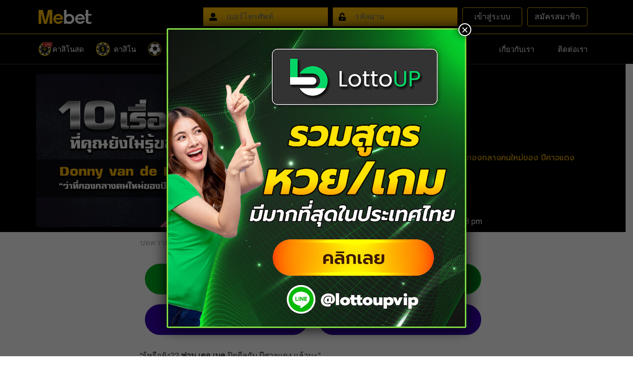

--- FILE ---
content_type: text/html; charset=UTF-8
request_url: https://www.mebetc.net/10-%E0%B9%80%E0%B8%A3%E0%B8%B7%E0%B9%88%E0%B8%AD%E0%B8%87%E0%B8%97%E0%B8%B5%E0%B9%88%E0%B8%84%E0%B8%B8%E0%B8%93%E0%B8%A2%E0%B8%B1%E0%B8%87%E0%B9%84%E0%B8%A1%E0%B9%88%E0%B8%A3%E0%B8%B9%E0%B9%89/
body_size: 24486
content:
<!DOCTYPE html>
<html lang="en-US">
<head>
	<meta charset="UTF-8">
	<link rel="profile" href="https://gmpg.org/xfn/11">
	<meta name='robots' content='index, follow, max-image-preview:large, max-snippet:-1, max-video-preview:-1' />
	<style>img:is([sizes="auto" i], [sizes^="auto," i]) { contain-intrinsic-size: 3000px 1500px }</style>
	<meta name="viewport" content="width=device-width, initial-scale=1">
	<!-- This site is optimized with the Yoast SEO plugin v24.4 - https://yoast.com/wordpress/plugins/seo/ -->
	<title>10 เรื่องที่คุณยังไม่รู้ของ ฟาน เดอ เบค ว่าที่กองกลางคนใหม่ของ ปีศาจแดง</title>
	<meta name="description" content="จะมีสักกี่คนที่ได้รู้เรื่องราวในวัยเด็กของ ฟาน เดอ เบค เรื่องเล็ก ๆ แต่น่าสนใจ บ่งบอกถึงความเป็นตัวตนของเขา หากยังไม่รู้ต้องเข้ามาดู" />
	<link rel="canonical" href="https://mebetc.net/10-เรื่องที่คุณยังไม่รู้/" />
	<meta property="og:locale" content="en_US" />
	<meta property="og:type" content="article" />
	<meta property="og:title" content="10 เรื่องที่คุณยังไม่รู้ของ ฟาน เดอ เบค ว่าที่กองกลางคนใหม่ของ ปีศาจแดง" />
	<meta property="og:description" content="จะมีสักกี่คนที่ได้รู้เรื่องราวในวัยเด็กของ ฟาน เดอ เบค เรื่องเล็ก ๆ แต่น่าสนใจ บ่งบอกถึงความเป็นตัวตนของเขา หากยังไม่รู้ต้องเข้ามาดู" />
	<meta property="og:url" content="https://mebetc.net/10-เรื่องที่คุณยังไม่รู้/" />
	<meta property="og:site_name" content="Mebet" />
	<meta property="article:published_time" content="2020-09-08T10:48:12+00:00" />
	<meta property="article:modified_time" content="2020-09-08T10:48:14+00:00" />
	<meta property="og:image" content="https://mebetc.net/wp-content/uploads/2020/09/Donny-van-de-beek.jpg" />
	<meta property="og:image:width" content="1200" />
	<meta property="og:image:height" content="675" />
	<meta property="og:image:type" content="image/jpeg" />
	<meta name="author" content="มูริญโฮ้" />
	<meta name="twitter:card" content="summary_large_image" />
	<meta name="twitter:label1" content="Written by" />
	<meta name="twitter:data1" content="มูริญโฮ้" />
	<script type="application/ld+json" class="yoast-schema-graph">{"@context":"https://schema.org","@graph":[{"@type":"WebPage","@id":"https://mebetc.net/10-%e0%b9%80%e0%b8%a3%e0%b8%b7%e0%b9%88%e0%b8%ad%e0%b8%87%e0%b8%97%e0%b8%b5%e0%b9%88%e0%b8%84%e0%b8%b8%e0%b8%93%e0%b8%a2%e0%b8%b1%e0%b8%87%e0%b9%84%e0%b8%a1%e0%b9%88%e0%b8%a3%e0%b8%b9%e0%b9%89/","url":"https://mebetc.net/10-%e0%b9%80%e0%b8%a3%e0%b8%b7%e0%b9%88%e0%b8%ad%e0%b8%87%e0%b8%97%e0%b8%b5%e0%b9%88%e0%b8%84%e0%b8%b8%e0%b8%93%e0%b8%a2%e0%b8%b1%e0%b8%87%e0%b9%84%e0%b8%a1%e0%b9%88%e0%b8%a3%e0%b8%b9%e0%b9%89/","name":"10 เรื่องที่คุณยังไม่รู้ของ ฟาน เดอ เบค ว่าที่กองกลางคนใหม่ของ ปีศาจแดง","isPartOf":{"@id":"https://www.mebetc.net/#website"},"primaryImageOfPage":{"@id":"https://mebetc.net/10-%e0%b9%80%e0%b8%a3%e0%b8%b7%e0%b9%88%e0%b8%ad%e0%b8%87%e0%b8%97%e0%b8%b5%e0%b9%88%e0%b8%84%e0%b8%b8%e0%b8%93%e0%b8%a2%e0%b8%b1%e0%b8%87%e0%b9%84%e0%b8%a1%e0%b9%88%e0%b8%a3%e0%b8%b9%e0%b9%89/#primaryimage"},"image":{"@id":"https://mebetc.net/10-%e0%b9%80%e0%b8%a3%e0%b8%b7%e0%b9%88%e0%b8%ad%e0%b8%87%e0%b8%97%e0%b8%b5%e0%b9%88%e0%b8%84%e0%b8%b8%e0%b8%93%e0%b8%a2%e0%b8%b1%e0%b8%87%e0%b9%84%e0%b8%a1%e0%b9%88%e0%b8%a3%e0%b8%b9%e0%b9%89/#primaryimage"},"thumbnailUrl":"https://www.mebetc.net/wp-content/uploads/2020/09/Donny-van-de-beek.jpg","datePublished":"2020-09-08T10:48:12+00:00","dateModified":"2020-09-08T10:48:14+00:00","author":{"@id":"https://www.mebetc.net/#/schema/person/503aa271456ef67d5988d85c99f853e3"},"description":"จะมีสักกี่คนที่ได้รู้เรื่องราวในวัยเด็กของ ฟาน เดอ เบค เรื่องเล็ก ๆ แต่น่าสนใจ บ่งบอกถึงความเป็นตัวตนของเขา หากยังไม่รู้ต้องเข้ามาดู","breadcrumb":{"@id":"https://mebetc.net/10-%e0%b9%80%e0%b8%a3%e0%b8%b7%e0%b9%88%e0%b8%ad%e0%b8%87%e0%b8%97%e0%b8%b5%e0%b9%88%e0%b8%84%e0%b8%b8%e0%b8%93%e0%b8%a2%e0%b8%b1%e0%b8%87%e0%b9%84%e0%b8%a1%e0%b9%88%e0%b8%a3%e0%b8%b9%e0%b9%89/#breadcrumb"},"inLanguage":"en-US","potentialAction":[{"@type":"ReadAction","target":["https://mebetc.net/10-%e0%b9%80%e0%b8%a3%e0%b8%b7%e0%b9%88%e0%b8%ad%e0%b8%87%e0%b8%97%e0%b8%b5%e0%b9%88%e0%b8%84%e0%b8%b8%e0%b8%93%e0%b8%a2%e0%b8%b1%e0%b8%87%e0%b9%84%e0%b8%a1%e0%b9%88%e0%b8%a3%e0%b8%b9%e0%b9%89/"]}]},{"@type":"ImageObject","inLanguage":"en-US","@id":"https://mebetc.net/10-%e0%b9%80%e0%b8%a3%e0%b8%b7%e0%b9%88%e0%b8%ad%e0%b8%87%e0%b8%97%e0%b8%b5%e0%b9%88%e0%b8%84%e0%b8%b8%e0%b8%93%e0%b8%a2%e0%b8%b1%e0%b8%87%e0%b9%84%e0%b8%a1%e0%b9%88%e0%b8%a3%e0%b8%b9%e0%b9%89/#primaryimage","url":"https://www.mebetc.net/wp-content/uploads/2020/09/Donny-van-de-beek.jpg","contentUrl":"https://www.mebetc.net/wp-content/uploads/2020/09/Donny-van-de-beek.jpg","width":1200,"height":675,"caption":"10เรื่องฟานเดอเบค"},{"@type":"BreadcrumbList","@id":"https://mebetc.net/10-%e0%b9%80%e0%b8%a3%e0%b8%b7%e0%b9%88%e0%b8%ad%e0%b8%87%e0%b8%97%e0%b8%b5%e0%b9%88%e0%b8%84%e0%b8%b8%e0%b8%93%e0%b8%a2%e0%b8%b1%e0%b8%87%e0%b9%84%e0%b8%a1%e0%b9%88%e0%b8%a3%e0%b8%b9%e0%b9%89/#breadcrumb","itemListElement":[{"@type":"ListItem","position":1,"name":"บทความ ฟุตบอล","item":"https://mebetc.net/%e0%b8%9a%e0%b8%97%e0%b8%84%e0%b8%a7%e0%b8%b2%e0%b8%a1-%e0%b8%9f%e0%b8%b8%e0%b8%95%e0%b8%9a%e0%b8%ad%e0%b8%a5/"},{"@type":"ListItem","position":2,"name":"10 เรื่องที่คุณยังไม่รู้ของ ฟาน เดอ เบค ว่าที่กองกลางคนใหม่ของ ปีศาจแดง"}]},{"@type":"WebSite","@id":"https://www.mebetc.net/#website","url":"https://www.mebetc.net/","name":"Mebet","description":"Mebet","potentialAction":[{"@type":"SearchAction","target":{"@type":"EntryPoint","urlTemplate":"https://www.mebetc.net/?s={search_term_string}"},"query-input":{"@type":"PropertyValueSpecification","valueRequired":true,"valueName":"search_term_string"}}],"inLanguage":"en-US"},{"@type":"Person","@id":"https://www.mebetc.net/#/schema/person/503aa271456ef67d5988d85c99f853e3","name":"มูริญโฮ้","image":{"@type":"ImageObject","inLanguage":"en-US","@id":"https://www.mebetc.net/#/schema/person/image/","url":"https://secure.gravatar.com/avatar/bce5a55d83ca67ee7454279ce04376f2?s=96&d=mm&r=g","contentUrl":"https://secure.gravatar.com/avatar/bce5a55d83ca67ee7454279ce04376f2?s=96&d=mm&r=g","caption":"มูริญโฮ้"},"sameAs":["http://mebetc.net"],"url":"https://www.mebetc.net/author/jatuporn-01/"}]}</script>
	<!-- / Yoast SEO plugin. -->


<link rel='dns-prefetch' href='//stackpath.bootstrapcdn.com' />
<script>
window._wpemojiSettings = {"baseUrl":"https:\/\/s.w.org\/images\/core\/emoji\/15.0.3\/72x72\/","ext":".png","svgUrl":"https:\/\/s.w.org\/images\/core\/emoji\/15.0.3\/svg\/","svgExt":".svg","source":{"concatemoji":"https:\/\/www.mebetc.net\/wp-includes\/js\/wp-emoji-release.min.js?ver=6.7.4"}};
/*! This file is auto-generated */
!function(i,n){var o,s,e;function c(e){try{var t={supportTests:e,timestamp:(new Date).valueOf()};sessionStorage.setItem(o,JSON.stringify(t))}catch(e){}}function p(e,t,n){e.clearRect(0,0,e.canvas.width,e.canvas.height),e.fillText(t,0,0);var t=new Uint32Array(e.getImageData(0,0,e.canvas.width,e.canvas.height).data),r=(e.clearRect(0,0,e.canvas.width,e.canvas.height),e.fillText(n,0,0),new Uint32Array(e.getImageData(0,0,e.canvas.width,e.canvas.height).data));return t.every(function(e,t){return e===r[t]})}function u(e,t,n){switch(t){case"flag":return n(e,"\ud83c\udff3\ufe0f\u200d\u26a7\ufe0f","\ud83c\udff3\ufe0f\u200b\u26a7\ufe0f")?!1:!n(e,"\ud83c\uddfa\ud83c\uddf3","\ud83c\uddfa\u200b\ud83c\uddf3")&&!n(e,"\ud83c\udff4\udb40\udc67\udb40\udc62\udb40\udc65\udb40\udc6e\udb40\udc67\udb40\udc7f","\ud83c\udff4\u200b\udb40\udc67\u200b\udb40\udc62\u200b\udb40\udc65\u200b\udb40\udc6e\u200b\udb40\udc67\u200b\udb40\udc7f");case"emoji":return!n(e,"\ud83d\udc26\u200d\u2b1b","\ud83d\udc26\u200b\u2b1b")}return!1}function f(e,t,n){var r="undefined"!=typeof WorkerGlobalScope&&self instanceof WorkerGlobalScope?new OffscreenCanvas(300,150):i.createElement("canvas"),a=r.getContext("2d",{willReadFrequently:!0}),o=(a.textBaseline="top",a.font="600 32px Arial",{});return e.forEach(function(e){o[e]=t(a,e,n)}),o}function t(e){var t=i.createElement("script");t.src=e,t.defer=!0,i.head.appendChild(t)}"undefined"!=typeof Promise&&(o="wpEmojiSettingsSupports",s=["flag","emoji"],n.supports={everything:!0,everythingExceptFlag:!0},e=new Promise(function(e){i.addEventListener("DOMContentLoaded",e,{once:!0})}),new Promise(function(t){var n=function(){try{var e=JSON.parse(sessionStorage.getItem(o));if("object"==typeof e&&"number"==typeof e.timestamp&&(new Date).valueOf()<e.timestamp+604800&&"object"==typeof e.supportTests)return e.supportTests}catch(e){}return null}();if(!n){if("undefined"!=typeof Worker&&"undefined"!=typeof OffscreenCanvas&&"undefined"!=typeof URL&&URL.createObjectURL&&"undefined"!=typeof Blob)try{var e="postMessage("+f.toString()+"("+[JSON.stringify(s),u.toString(),p.toString()].join(",")+"));",r=new Blob([e],{type:"text/javascript"}),a=new Worker(URL.createObjectURL(r),{name:"wpTestEmojiSupports"});return void(a.onmessage=function(e){c(n=e.data),a.terminate(),t(n)})}catch(e){}c(n=f(s,u,p))}t(n)}).then(function(e){for(var t in e)n.supports[t]=e[t],n.supports.everything=n.supports.everything&&n.supports[t],"flag"!==t&&(n.supports.everythingExceptFlag=n.supports.everythingExceptFlag&&n.supports[t]);n.supports.everythingExceptFlag=n.supports.everythingExceptFlag&&!n.supports.flag,n.DOMReady=!1,n.readyCallback=function(){n.DOMReady=!0}}).then(function(){return e}).then(function(){var e;n.supports.everything||(n.readyCallback(),(e=n.source||{}).concatemoji?t(e.concatemoji):e.wpemoji&&e.twemoji&&(t(e.twemoji),t(e.wpemoji)))}))}((window,document),window._wpemojiSettings);
</script>
<link rel='stylesheet' id='bootstrap-style-css' href='https://stackpath.bootstrapcdn.com/bootstrap/4.5.0/css/bootstrap.min.css?ver=6.7.4' media='all' />
<link rel='stylesheet' id='premium-addons-css' href='https://www.mebetc.net/wp-content/plugins/premium-addons-for-elementor/assets/frontend/min-css/premium-addons.min.css?ver=4.10.82' media='all' />
<style id='wp-emoji-styles-inline-css'>

	img.wp-smiley, img.emoji {
		display: inline !important;
		border: none !important;
		box-shadow: none !important;
		height: 1em !important;
		width: 1em !important;
		margin: 0 0.07em !important;
		vertical-align: -0.1em !important;
		background: none !important;
		padding: 0 !important;
	}
</style>
<link rel='stylesheet' id='wp-block-library-css' href='https://www.mebetc.net/wp-includes/css/dist/block-library/style.min.css?ver=6.7.4' media='all' />
<style id='classic-theme-styles-inline-css'>
/*! This file is auto-generated */
.wp-block-button__link{color:#fff;background-color:#32373c;border-radius:9999px;box-shadow:none;text-decoration:none;padding:calc(.667em + 2px) calc(1.333em + 2px);font-size:1.125em}.wp-block-file__button{background:#32373c;color:#fff;text-decoration:none}
</style>
<style id='global-styles-inline-css'>
:root{--wp--preset--aspect-ratio--square: 1;--wp--preset--aspect-ratio--4-3: 4/3;--wp--preset--aspect-ratio--3-4: 3/4;--wp--preset--aspect-ratio--3-2: 3/2;--wp--preset--aspect-ratio--2-3: 2/3;--wp--preset--aspect-ratio--16-9: 16/9;--wp--preset--aspect-ratio--9-16: 9/16;--wp--preset--color--black: #000000;--wp--preset--color--cyan-bluish-gray: #abb8c3;--wp--preset--color--white: #ffffff;--wp--preset--color--pale-pink: #f78da7;--wp--preset--color--vivid-red: #cf2e2e;--wp--preset--color--luminous-vivid-orange: #ff6900;--wp--preset--color--luminous-vivid-amber: #fcb900;--wp--preset--color--light-green-cyan: #7bdcb5;--wp--preset--color--vivid-green-cyan: #00d084;--wp--preset--color--pale-cyan-blue: #8ed1fc;--wp--preset--color--vivid-cyan-blue: #0693e3;--wp--preset--color--vivid-purple: #9b51e0;--wp--preset--color--contrast: var(--contrast);--wp--preset--color--contrast-2: var(--contrast-2);--wp--preset--color--contrast-3: var(--contrast-3);--wp--preset--color--base: var(--base);--wp--preset--color--base-2: var(--base-2);--wp--preset--color--base-3: var(--base-3);--wp--preset--color--accent: var(--accent);--wp--preset--gradient--vivid-cyan-blue-to-vivid-purple: linear-gradient(135deg,rgba(6,147,227,1) 0%,rgb(155,81,224) 100%);--wp--preset--gradient--light-green-cyan-to-vivid-green-cyan: linear-gradient(135deg,rgb(122,220,180) 0%,rgb(0,208,130) 100%);--wp--preset--gradient--luminous-vivid-amber-to-luminous-vivid-orange: linear-gradient(135deg,rgba(252,185,0,1) 0%,rgba(255,105,0,1) 100%);--wp--preset--gradient--luminous-vivid-orange-to-vivid-red: linear-gradient(135deg,rgba(255,105,0,1) 0%,rgb(207,46,46) 100%);--wp--preset--gradient--very-light-gray-to-cyan-bluish-gray: linear-gradient(135deg,rgb(238,238,238) 0%,rgb(169,184,195) 100%);--wp--preset--gradient--cool-to-warm-spectrum: linear-gradient(135deg,rgb(74,234,220) 0%,rgb(151,120,209) 20%,rgb(207,42,186) 40%,rgb(238,44,130) 60%,rgb(251,105,98) 80%,rgb(254,248,76) 100%);--wp--preset--gradient--blush-light-purple: linear-gradient(135deg,rgb(255,206,236) 0%,rgb(152,150,240) 100%);--wp--preset--gradient--blush-bordeaux: linear-gradient(135deg,rgb(254,205,165) 0%,rgb(254,45,45) 50%,rgb(107,0,62) 100%);--wp--preset--gradient--luminous-dusk: linear-gradient(135deg,rgb(255,203,112) 0%,rgb(199,81,192) 50%,rgb(65,88,208) 100%);--wp--preset--gradient--pale-ocean: linear-gradient(135deg,rgb(255,245,203) 0%,rgb(182,227,212) 50%,rgb(51,167,181) 100%);--wp--preset--gradient--electric-grass: linear-gradient(135deg,rgb(202,248,128) 0%,rgb(113,206,126) 100%);--wp--preset--gradient--midnight: linear-gradient(135deg,rgb(2,3,129) 0%,rgb(40,116,252) 100%);--wp--preset--font-size--small: 13px;--wp--preset--font-size--medium: 20px;--wp--preset--font-size--large: 36px;--wp--preset--font-size--x-large: 42px;--wp--preset--spacing--20: 0.44rem;--wp--preset--spacing--30: 0.67rem;--wp--preset--spacing--40: 1rem;--wp--preset--spacing--50: 1.5rem;--wp--preset--spacing--60: 2.25rem;--wp--preset--spacing--70: 3.38rem;--wp--preset--spacing--80: 5.06rem;--wp--preset--shadow--natural: 6px 6px 9px rgba(0, 0, 0, 0.2);--wp--preset--shadow--deep: 12px 12px 50px rgba(0, 0, 0, 0.4);--wp--preset--shadow--sharp: 6px 6px 0px rgba(0, 0, 0, 0.2);--wp--preset--shadow--outlined: 6px 6px 0px -3px rgba(255, 255, 255, 1), 6px 6px rgba(0, 0, 0, 1);--wp--preset--shadow--crisp: 6px 6px 0px rgba(0, 0, 0, 1);}:where(.is-layout-flex){gap: 0.5em;}:where(.is-layout-grid){gap: 0.5em;}body .is-layout-flex{display: flex;}.is-layout-flex{flex-wrap: wrap;align-items: center;}.is-layout-flex > :is(*, div){margin: 0;}body .is-layout-grid{display: grid;}.is-layout-grid > :is(*, div){margin: 0;}:where(.wp-block-columns.is-layout-flex){gap: 2em;}:where(.wp-block-columns.is-layout-grid){gap: 2em;}:where(.wp-block-post-template.is-layout-flex){gap: 1.25em;}:where(.wp-block-post-template.is-layout-grid){gap: 1.25em;}.has-black-color{color: var(--wp--preset--color--black) !important;}.has-cyan-bluish-gray-color{color: var(--wp--preset--color--cyan-bluish-gray) !important;}.has-white-color{color: var(--wp--preset--color--white) !important;}.has-pale-pink-color{color: var(--wp--preset--color--pale-pink) !important;}.has-vivid-red-color{color: var(--wp--preset--color--vivid-red) !important;}.has-luminous-vivid-orange-color{color: var(--wp--preset--color--luminous-vivid-orange) !important;}.has-luminous-vivid-amber-color{color: var(--wp--preset--color--luminous-vivid-amber) !important;}.has-light-green-cyan-color{color: var(--wp--preset--color--light-green-cyan) !important;}.has-vivid-green-cyan-color{color: var(--wp--preset--color--vivid-green-cyan) !important;}.has-pale-cyan-blue-color{color: var(--wp--preset--color--pale-cyan-blue) !important;}.has-vivid-cyan-blue-color{color: var(--wp--preset--color--vivid-cyan-blue) !important;}.has-vivid-purple-color{color: var(--wp--preset--color--vivid-purple) !important;}.has-black-background-color{background-color: var(--wp--preset--color--black) !important;}.has-cyan-bluish-gray-background-color{background-color: var(--wp--preset--color--cyan-bluish-gray) !important;}.has-white-background-color{background-color: var(--wp--preset--color--white) !important;}.has-pale-pink-background-color{background-color: var(--wp--preset--color--pale-pink) !important;}.has-vivid-red-background-color{background-color: var(--wp--preset--color--vivid-red) !important;}.has-luminous-vivid-orange-background-color{background-color: var(--wp--preset--color--luminous-vivid-orange) !important;}.has-luminous-vivid-amber-background-color{background-color: var(--wp--preset--color--luminous-vivid-amber) !important;}.has-light-green-cyan-background-color{background-color: var(--wp--preset--color--light-green-cyan) !important;}.has-vivid-green-cyan-background-color{background-color: var(--wp--preset--color--vivid-green-cyan) !important;}.has-pale-cyan-blue-background-color{background-color: var(--wp--preset--color--pale-cyan-blue) !important;}.has-vivid-cyan-blue-background-color{background-color: var(--wp--preset--color--vivid-cyan-blue) !important;}.has-vivid-purple-background-color{background-color: var(--wp--preset--color--vivid-purple) !important;}.has-black-border-color{border-color: var(--wp--preset--color--black) !important;}.has-cyan-bluish-gray-border-color{border-color: var(--wp--preset--color--cyan-bluish-gray) !important;}.has-white-border-color{border-color: var(--wp--preset--color--white) !important;}.has-pale-pink-border-color{border-color: var(--wp--preset--color--pale-pink) !important;}.has-vivid-red-border-color{border-color: var(--wp--preset--color--vivid-red) !important;}.has-luminous-vivid-orange-border-color{border-color: var(--wp--preset--color--luminous-vivid-orange) !important;}.has-luminous-vivid-amber-border-color{border-color: var(--wp--preset--color--luminous-vivid-amber) !important;}.has-light-green-cyan-border-color{border-color: var(--wp--preset--color--light-green-cyan) !important;}.has-vivid-green-cyan-border-color{border-color: var(--wp--preset--color--vivid-green-cyan) !important;}.has-pale-cyan-blue-border-color{border-color: var(--wp--preset--color--pale-cyan-blue) !important;}.has-vivid-cyan-blue-border-color{border-color: var(--wp--preset--color--vivid-cyan-blue) !important;}.has-vivid-purple-border-color{border-color: var(--wp--preset--color--vivid-purple) !important;}.has-vivid-cyan-blue-to-vivid-purple-gradient-background{background: var(--wp--preset--gradient--vivid-cyan-blue-to-vivid-purple) !important;}.has-light-green-cyan-to-vivid-green-cyan-gradient-background{background: var(--wp--preset--gradient--light-green-cyan-to-vivid-green-cyan) !important;}.has-luminous-vivid-amber-to-luminous-vivid-orange-gradient-background{background: var(--wp--preset--gradient--luminous-vivid-amber-to-luminous-vivid-orange) !important;}.has-luminous-vivid-orange-to-vivid-red-gradient-background{background: var(--wp--preset--gradient--luminous-vivid-orange-to-vivid-red) !important;}.has-very-light-gray-to-cyan-bluish-gray-gradient-background{background: var(--wp--preset--gradient--very-light-gray-to-cyan-bluish-gray) !important;}.has-cool-to-warm-spectrum-gradient-background{background: var(--wp--preset--gradient--cool-to-warm-spectrum) !important;}.has-blush-light-purple-gradient-background{background: var(--wp--preset--gradient--blush-light-purple) !important;}.has-blush-bordeaux-gradient-background{background: var(--wp--preset--gradient--blush-bordeaux) !important;}.has-luminous-dusk-gradient-background{background: var(--wp--preset--gradient--luminous-dusk) !important;}.has-pale-ocean-gradient-background{background: var(--wp--preset--gradient--pale-ocean) !important;}.has-electric-grass-gradient-background{background: var(--wp--preset--gradient--electric-grass) !important;}.has-midnight-gradient-background{background: var(--wp--preset--gradient--midnight) !important;}.has-small-font-size{font-size: var(--wp--preset--font-size--small) !important;}.has-medium-font-size{font-size: var(--wp--preset--font-size--medium) !important;}.has-large-font-size{font-size: var(--wp--preset--font-size--large) !important;}.has-x-large-font-size{font-size: var(--wp--preset--font-size--x-large) !important;}
:where(.wp-block-post-template.is-layout-flex){gap: 1.25em;}:where(.wp-block-post-template.is-layout-grid){gap: 1.25em;}
:where(.wp-block-columns.is-layout-flex){gap: 2em;}:where(.wp-block-columns.is-layout-grid){gap: 2em;}
:root :where(.wp-block-pullquote){font-size: 1.5em;line-height: 1.6;}
</style>
<link rel='stylesheet' id='dev-seo-utility-plugin-css' href='https://www.mebetc.net/wp-content/plugins/dev-seo-utility-plugin/public/css/dev-seo-utility-plugin-public.css?ver=1.1.0' media='all' />
<link rel='stylesheet' id='seo-auto-content-css' href='https://www.mebetc.net/wp-content/plugins/seo-auto-content-plugin/public/css/seo-auto-content-public.css?ver=1.0.0' media='all' />
<link rel='stylesheet' id='generate-style-css' href='https://www.mebetc.net/wp-content/themes/generatepress/assets/css/all.min.css?ver=3.5.1' media='all' />
<style id='generate-style-inline-css'>
body{background-color:#1f1f1f;color:#ffffff;}a{color:#ffffff;}a:visited{color:#ffffff;}a:hover, a:focus, a:active{color:#ffbe00;}body .grid-container{max-width:1140px;}.wp-block-group__inner-container{max-width:1140px;margin-left:auto;margin-right:auto;}:root{--contrast:#222222;--contrast-2:#575760;--contrast-3:#b2b2be;--base:#f0f0f0;--base-2:#f7f8f9;--base-3:#ffffff;--accent:#1e73be;}:root .has-contrast-color{color:var(--contrast);}:root .has-contrast-background-color{background-color:var(--contrast);}:root .has-contrast-2-color{color:var(--contrast-2);}:root .has-contrast-2-background-color{background-color:var(--contrast-2);}:root .has-contrast-3-color{color:var(--contrast-3);}:root .has-contrast-3-background-color{background-color:var(--contrast-3);}:root .has-base-color{color:var(--base);}:root .has-base-background-color{background-color:var(--base);}:root .has-base-2-color{color:var(--base-2);}:root .has-base-2-background-color{background-color:var(--base-2);}:root .has-base-3-color{color:var(--base-3);}:root .has-base-3-background-color{background-color:var(--base-3);}:root .has-accent-color{color:var(--accent);}:root .has-accent-background-color{background-color:var(--accent);}body, button, input, select, textarea{font-family:Tahoma, Geneva, sans-serif;font-size:16px;}body{line-height:1.4;}p{margin-bottom:1em;}.entry-content > [class*="wp-block-"]:not(:last-child):not(.wp-block-heading){margin-bottom:1em;}.main-title{font-size:45px;}.main-navigation .main-nav ul ul li a{font-size:14px;}.sidebar .widget, .footer-widgets .widget{font-size:17px;}h1{font-weight:300;font-size:40px;}h2{font-weight:300;font-size:30px;}h3{font-size:20px;}h4{font-size:inherit;}h5{font-size:inherit;}.site-info{font-family:Tahoma, Geneva, sans-serif;font-size:14px;}@media (max-width:768px){.main-title{font-size:30px;}h1{font-size:30px;}h2{font-size:25px;}}.top-bar{background-color:#636363;color:#ffffff;}.top-bar a{color:#ffffff;}.top-bar a:hover{color:#303030;}.site-header{background-color:#000000;color:#ffffff;}.site-header a{color:#ffbe00;}.site-header a:hover{color:#ffbe00;}.main-title a,.main-title a:hover{color:#ffffff;}.site-description{color:#757575;}.mobile-menu-control-wrapper .menu-toggle,.mobile-menu-control-wrapper .menu-toggle:hover,.mobile-menu-control-wrapper .menu-toggle:focus,.has-inline-mobile-toggle #site-navigation.toggled{background-color:rgba(0, 0, 0, 0.02);}.main-navigation,.main-navigation ul ul{background-color:#000000;}.main-navigation .main-nav ul li a, .main-navigation .menu-toggle, .main-navigation .menu-bar-items{color:#ffffff;}.main-navigation .main-nav ul li:not([class*="current-menu-"]):hover > a, .main-navigation .main-nav ul li:not([class*="current-menu-"]):focus > a, .main-navigation .main-nav ul li.sfHover:not([class*="current-menu-"]) > a, .main-navigation .menu-bar-item:hover > a, .main-navigation .menu-bar-item.sfHover > a{color:#ffbe00;background-color:#000000;}button.menu-toggle:hover,button.menu-toggle:focus,.main-navigation .mobile-bar-items a,.main-navigation .mobile-bar-items a:hover,.main-navigation .mobile-bar-items a:focus{color:#ffffff;}.main-navigation .main-nav ul li[class*="current-menu-"] > a{color:#ffbe00;background-color:#000000;}.navigation-search input[type="search"],.navigation-search input[type="search"]:active, .navigation-search input[type="search"]:focus, .main-navigation .main-nav ul li.search-item.active > a, .main-navigation .menu-bar-items .search-item.active > a{color:#ffbe00;background-color:#000000;}.main-navigation ul ul{background-color:#000000;}.main-navigation .main-nav ul ul li a{color:#ffffff;}.main-navigation .main-nav ul ul li:not([class*="current-menu-"]):hover > a,.main-navigation .main-nav ul ul li:not([class*="current-menu-"]):focus > a, .main-navigation .main-nav ul ul li.sfHover:not([class*="current-menu-"]) > a{color:#ffffff;background-color:#4f4f4f;}.main-navigation .main-nav ul ul li[class*="current-menu-"] > a{color:#ffffff;background-color:#4f4f4f;}.separate-containers .inside-article, .separate-containers .comments-area, .separate-containers .page-header, .one-container .container, .separate-containers .paging-navigation, .inside-page-header{color:#ffffff;background-color:#1f1f1f;}.inside-article a,.paging-navigation a,.comments-area a,.page-header a{color:#ffbe00;}.inside-article a:hover,.paging-navigation a:hover,.comments-area a:hover,.page-header a:hover{color:#ffbe00;}.entry-meta{color:#595959;}.entry-meta a{color:#595959;}.entry-meta a:hover{color:#1e73be;}.sidebar .widget{background-color:#ffffff;}.sidebar .widget .widget-title{color:#000000;}.footer-widgets{background-color:#ffffff;}.footer-widgets .widget-title{color:#000000;}.site-info{color:#1f1f1f;background-color:#ffbe00;}.site-info a{color:#ffffff;}.site-info a:hover{color:#606060;}.footer-bar .widget_nav_menu .current-menu-item a{color:#606060;}input[type="text"],input[type="email"],input[type="url"],input[type="password"],input[type="search"],input[type="tel"],input[type="number"],textarea,select{color:#666666;background-color:#fafafa;border-color:#cccccc;}input[type="text"]:focus,input[type="email"]:focus,input[type="url"]:focus,input[type="password"]:focus,input[type="search"]:focus,input[type="tel"]:focus,input[type="number"]:focus,textarea:focus,select:focus{color:#666666;background-color:#ffffff;border-color:#bfbfbf;}button,html input[type="button"],input[type="reset"],input[type="submit"],a.button,a.wp-block-button__link:not(.has-background){color:#ffffff;background-color:#666666;}button:hover,html input[type="button"]:hover,input[type="reset"]:hover,input[type="submit"]:hover,a.button:hover,button:focus,html input[type="button"]:focus,input[type="reset"]:focus,input[type="submit"]:focus,a.button:focus,a.wp-block-button__link:not(.has-background):active,a.wp-block-button__link:not(.has-background):focus,a.wp-block-button__link:not(.has-background):hover{color:#ffffff;background-color:#3f3f3f;}a.generate-back-to-top{background-color:rgba( 0,0,0,0.4 );color:#ffffff;}a.generate-back-to-top:hover,a.generate-back-to-top:focus{background-color:rgba( 0,0,0,0.6 );color:#ffffff;}:root{--gp-search-modal-bg-color:var(--base-3);--gp-search-modal-text-color:var(--contrast);--gp-search-modal-overlay-bg-color:rgba(0,0,0,0.2);}@media (max-width: 768px){.main-navigation .menu-bar-item:hover > a, .main-navigation .menu-bar-item.sfHover > a{background:none;color:#ffffff;}}.inside-top-bar{padding:10px;}.inside-header{padding:15px;}.site-main .wp-block-group__inner-container{padding:40px;}.entry-content .alignwide, body:not(.no-sidebar) .entry-content .alignfull{margin-left:-40px;width:calc(100% + 80px);max-width:calc(100% + 80px);}.rtl .menu-item-has-children .dropdown-menu-toggle{padding-left:20px;}.rtl .main-navigation .main-nav ul li.menu-item-has-children > a{padding-right:20px;}.site-info{padding:20px;}@media (max-width:768px){.separate-containers .inside-article, .separate-containers .comments-area, .separate-containers .page-header, .separate-containers .paging-navigation, .one-container .site-content, .inside-page-header{padding:30px;}.site-main .wp-block-group__inner-container{padding:30px;}.site-info{padding-right:10px;padding-left:10px;}.entry-content .alignwide, body:not(.no-sidebar) .entry-content .alignfull{margin-left:-30px;width:calc(100% + 60px);max-width:calc(100% + 60px);}}/* End cached CSS */@media (max-width: 768px){.main-navigation .menu-toggle,.main-navigation .mobile-bar-items,.sidebar-nav-mobile:not(#sticky-placeholder){display:block;}.main-navigation ul,.gen-sidebar-nav{display:none;}[class*="nav-float-"] .site-header .inside-header > *{float:none;clear:both;}}
.main-navigation .slideout-toggle a:before,.slide-opened .slideout-overlay .slideout-exit:before{font-family:GeneratePress;}.slideout-navigation .dropdown-menu-toggle:before{content:"\f107" !important;}.slideout-navigation .sfHover > a .dropdown-menu-toggle:before{content:"\f106" !important;}
.navigation-branding .main-title{font-weight:bold;text-transform:none;font-size:45px;}@media (max-width: 768px){.navigation-branding .main-title{font-size:30px;}}
</style>
<link rel='stylesheet' id='mebet-style-css' href='https://www.mebetc.net/wp-content/themes/mebet/public/dist/main.css?ver=1769533795' media='all' />
<link rel='stylesheet' id='generate-font-icons-css' href='https://www.mebetc.net/wp-content/themes/generatepress/assets/css/components/font-icons.min.css?ver=3.5.1' media='all' />
<link rel='stylesheet' id='generate-child-css' href='https://www.mebetc.net/wp-content/themes/mebet/style.css?ver=1744478669' media='all' />
<link rel='stylesheet' id='elementor-frontend-css' href='https://www.mebetc.net/wp-content/plugins/elementor/assets/css/frontend.min.css?ver=3.27.3' media='all' />
<link rel='stylesheet' id='widget-heading-css' href='https://www.mebetc.net/wp-content/plugins/elementor/assets/css/widget-heading.min.css?ver=3.27.3' media='all' />
<link rel='stylesheet' id='widget-icon-list-css' href='https://www.mebetc.net/wp-content/plugins/elementor/assets/css/widget-icon-list.min.css?ver=3.27.3' media='all' />
<link rel='stylesheet' id='widget-text-editor-css' href='https://www.mebetc.net/wp-content/plugins/elementor/assets/css/widget-text-editor.min.css?ver=3.27.3' media='all' />
<link rel='stylesheet' id='widget-image-css' href='https://www.mebetc.net/wp-content/plugins/elementor/assets/css/widget-image.min.css?ver=3.27.3' media='all' />
<link rel='stylesheet' id='widget-spacer-css' href='https://www.mebetc.net/wp-content/plugins/elementor/assets/css/widget-spacer.min.css?ver=3.27.3' media='all' />
<link rel='stylesheet' id='widget-post-info-css' href='https://www.mebetc.net/wp-content/plugins/elementor-pro/assets/css/widget-post-info.min.css?ver=3.27.2' media='all' />
<link rel='stylesheet' id='elementor-icons-shared-0-css' href='https://www.mebetc.net/wp-content/plugins/elementor/assets/lib/font-awesome/css/fontawesome.min.css?ver=5.15.3' media='all' />
<link rel='stylesheet' id='elementor-icons-fa-regular-css' href='https://www.mebetc.net/wp-content/plugins/elementor/assets/lib/font-awesome/css/regular.min.css?ver=5.15.3' media='all' />
<link rel='stylesheet' id='elementor-icons-fa-solid-css' href='https://www.mebetc.net/wp-content/plugins/elementor/assets/lib/font-awesome/css/solid.min.css?ver=5.15.3' media='all' />
<link rel='stylesheet' id='widget-breadcrumbs-css' href='https://www.mebetc.net/wp-content/plugins/elementor-pro/assets/css/widget-breadcrumbs.min.css?ver=3.27.2' media='all' />
<link rel='stylesheet' id='widget-share-buttons-css' href='https://www.mebetc.net/wp-content/plugins/elementor-pro/assets/css/widget-share-buttons.min.css?ver=3.27.2' media='all' />
<link rel='stylesheet' id='e-apple-webkit-css' href='https://www.mebetc.net/wp-content/plugins/elementor/assets/css/conditionals/apple-webkit.min.css?ver=3.27.3' media='all' />
<link rel='stylesheet' id='elementor-icons-fa-brands-css' href='https://www.mebetc.net/wp-content/plugins/elementor/assets/lib/font-awesome/css/brands.min.css?ver=5.15.3' media='all' />
<link rel='stylesheet' id='widget-author-box-css' href='https://www.mebetc.net/wp-content/plugins/elementor-pro/assets/css/widget-author-box.min.css?ver=3.27.2' media='all' />
<link rel='stylesheet' id='widget-post-navigation-css' href='https://www.mebetc.net/wp-content/plugins/elementor-pro/assets/css/widget-post-navigation.min.css?ver=3.27.2' media='all' />
<link rel='stylesheet' id='widget-posts-css' href='https://www.mebetc.net/wp-content/plugins/elementor-pro/assets/css/widget-posts.min.css?ver=3.27.2' media='all' />
<link rel='stylesheet' id='elementor-icons-css' href='https://www.mebetc.net/wp-content/plugins/elementor/assets/lib/eicons/css/elementor-icons.min.css?ver=5.35.0' media='all' />
<link rel='stylesheet' id='elementor-post-17-css' href='https://www.mebetc.net/wp-content/uploads/elementor/css/post-17.css?ver=1738846444' media='all' />
<link rel='stylesheet' id='elementor-post-256-css' href='https://www.mebetc.net/wp-content/uploads/elementor/css/post-256.css?ver=1738846444' media='all' />
<link rel='stylesheet' id='elementor-post-535-css' href='https://www.mebetc.net/wp-content/uploads/elementor/css/post-535.css?ver=1738846445' media='all' />
<link rel='stylesheet' id='popup-maker-site-css' href='//www.mebetc.net/wp-content/uploads/pum/pum-site-styles.css?generated=1742052267&#038;ver=1.20.4' media='all' />
<link rel='stylesheet' id='fixedtoc-style-css' href='https://www.mebetc.net/wp-content/plugins/fixed-toc/frontend/assets/css/ftoc.min.css?ver=3.1.17' media='all' />
<style id='fixedtoc-style-inline-css'>
#ftwp-container.ftwp-fixed-to-post.ftwp-top-right #ftwp-trigger, #ftwp-container.ftwp-fixed-to-post.ftwp-top-right #ftwp-contents { top: 60px; } #ftwp-container.ftwp-wrap #ftwp-contents { width: 300px; height: 600px; } #ftwp-container.ftwp-wrap #ftwp-trigger { width: 40px; height: 40px; font-size: 24px; } #ftwp-container #ftwp-trigger.ftwp-border-medium { font-size: 23px; } #ftwp-container.ftwp-wrap #ftwp-header { font-size: 22px; font-family: kanit; } #ftwp-container.ftwp-wrap #ftwp-header-title { font-weight: normal; } #ftwp-container.ftwp-wrap #ftwp-list { font-size: 16px; font-family: kanit; } #ftwp-container #ftwp-list.ftwp-liststyle-decimal .ftwp-anchor::before { font-size: 16px; } #ftwp-container.ftwp-wrap #ftwp-trigger { color: #ffffff; background: rgba(31,31,31,0.95); } #ftwp-container.ftwp-wrap #ftwp-trigger { border-color: rgba(241,196,15,0.95); } #ftwp-container.ftwp-wrap #ftwp-contents { border-color: rgba(241,196,15,0.95); } #ftwp-container.ftwp-wrap #ftwp-header { color: #ffffff; background: rgba(31,31,31,0.95); } #ftwp-container.ftwp-wrap #ftwp-contents:hover #ftwp-header { background: #1f1f1f; } #ftwp-container.ftwp-wrap #ftwp-list { color: #ffffff; background: rgba(31,31,31,0.95); } #ftwp-container.ftwp-wrap #ftwp-contents:hover #ftwp-list { background: #1f1f1f; } #ftwp-container.ftwp-wrap #ftwp-list .ftwp-anchor:hover { color: #ffb907; } #ftwp-container.ftwp-wrap #ftwp-list .ftwp-anchor:focus, #ftwp-container.ftwp-wrap #ftwp-list .ftwp-active, #ftwp-container.ftwp-wrap #ftwp-list .ftwp-active:hover { color: #f1c40f; } #ftwp-container.ftwp-wrap #ftwp-list .ftwp-text::before { background: rgba(31,31,31,0.95); } .ftwp-heading-target::before { background: rgba(255,185,7,0.95); } #ftwp-container #ftwp-list.ftwp-effect-fade .ftwp-anchor.ftwp-active, #ftwp-container #ftwp-list.ftwp-effect-fade .ftwp-anchor:focus { background: rgba(31,31,31,0.95); }
</style>
<link rel='stylesheet' id='generate-blog-css' href='https://www.mebetc.net/wp-content/plugins/gp-premium/blog/functions/css/style-min.css?ver=1.10.0' media='all' />
<link rel='stylesheet' id='google-fonts-1-css' href='https://fonts.googleapis.com/css?family=Roboto%3A100%2C100italic%2C200%2C200italic%2C300%2C300italic%2C400%2C400italic%2C500%2C500italic%2C600%2C600italic%2C700%2C700italic%2C800%2C800italic%2C900%2C900italic%7CRoboto+Slab%3A100%2C100italic%2C200%2C200italic%2C300%2C300italic%2C400%2C400italic%2C500%2C500italic%2C600%2C600italic%2C700%2C700italic%2C800%2C800italic%2C900%2C900italic%7CKanit%3A100%2C100italic%2C200%2C200italic%2C300%2C300italic%2C400%2C400italic%2C500%2C500italic%2C600%2C600italic%2C700%2C700italic%2C800%2C800italic%2C900%2C900italic%7CPrompt%3A100%2C100italic%2C200%2C200italic%2C300%2C300italic%2C400%2C400italic%2C500%2C500italic%2C600%2C600italic%2C700%2C700italic%2C800%2C800italic%2C900%2C900italic&#038;display=auto&#038;ver=6.7.4' media='all' />
<link rel="preconnect" href="https://fonts.gstatic.com/" crossorigin><script src="https://www.mebetc.net/wp-includes/js/jquery/jquery.min.js?ver=3.7.1" id="jquery-core-js"></script>
<script src="https://www.mebetc.net/wp-includes/js/jquery/jquery-migrate.min.js?ver=3.4.1" id="jquery-migrate-js"></script>
<script src="https://www.mebetc.net/wp-content/plugins/dev-seo-utility-plugin/public/js/dev-seo-utility-plugin-public.js?ver=1.1.0" id="dev-seo-utility-plugin-js"></script>
<script src="https://www.mebetc.net/wp-content/plugins/seo-auto-content-plugin/public/js/seo-auto-content-public.js?ver=1.0.0" id="seo-auto-content-js"></script>
<link rel="https://api.w.org/" href="https://www.mebetc.net/wp-json/" /><link rel="alternate" title="JSON" type="application/json" href="https://www.mebetc.net/wp-json/wp/v2/posts/870" /><link rel="EditURI" type="application/rsd+xml" title="RSD" href="https://www.mebetc.net/xmlrpc.php?rsd" />

<link rel='shortlink' href='https://www.mebetc.net/?p=870' />
<link rel="alternate" title="oEmbed (JSON)" type="application/json+oembed" href="https://www.mebetc.net/wp-json/oembed/1.0/embed?url=https%3A%2F%2Fwww.mebetc.net%2F10-%25e0%25b9%2580%25e0%25b8%25a3%25e0%25b8%25b7%25e0%25b9%2588%25e0%25b8%25ad%25e0%25b8%2587%25e0%25b8%2597%25e0%25b8%25b5%25e0%25b9%2588%25e0%25b8%2584%25e0%25b8%25b8%25e0%25b8%2593%25e0%25b8%25a2%25e0%25b8%25b1%25e0%25b8%2587%25e0%25b9%2584%25e0%25b8%25a1%25e0%25b9%2588%25e0%25b8%25a3%25e0%25b8%25b9%25e0%25b9%2589%2F" />
<link rel="alternate" title="oEmbed (XML)" type="text/xml+oembed" href="https://www.mebetc.net/wp-json/oembed/1.0/embed?url=https%3A%2F%2Fwww.mebetc.net%2F10-%25e0%25b9%2580%25e0%25b8%25a3%25e0%25b8%25b7%25e0%25b9%2588%25e0%25b8%25ad%25e0%25b8%2587%25e0%25b8%2597%25e0%25b8%25b5%25e0%25b9%2588%25e0%25b8%2584%25e0%25b8%25b8%25e0%25b8%2593%25e0%25b8%25a2%25e0%25b8%25b1%25e0%25b8%2587%25e0%25b9%2584%25e0%25b8%25a1%25e0%25b9%2588%25e0%25b8%25a3%25e0%25b8%25b9%25e0%25b9%2589%2F&#038;format=xml" />
<meta name="generator" content="Elementor 3.27.3; features: additional_custom_breakpoints; settings: css_print_method-external, google_font-enabled, font_display-auto">
<meta property="fb:app_id" content="583195912364077" /><style>.recentcomments a{display:inline !important;padding:0 !important;margin:0 !important;}</style>			<style>
				.e-con.e-parent:nth-of-type(n+4):not(.e-lazyloaded):not(.e-no-lazyload),
				.e-con.e-parent:nth-of-type(n+4):not(.e-lazyloaded):not(.e-no-lazyload) * {
					background-image: none !important;
				}
				@media screen and (max-height: 1024px) {
					.e-con.e-parent:nth-of-type(n+3):not(.e-lazyloaded):not(.e-no-lazyload),
					.e-con.e-parent:nth-of-type(n+3):not(.e-lazyloaded):not(.e-no-lazyload) * {
						background-image: none !important;
					}
				}
				@media screen and (max-height: 640px) {
					.e-con.e-parent:nth-of-type(n+2):not(.e-lazyloaded):not(.e-no-lazyload),
					.e-con.e-parent:nth-of-type(n+2):not(.e-lazyloaded):not(.e-no-lazyload) * {
						background-image: none !important;
					}
				}
			</style>
			<link rel="icon" href="https://www.mebetc.net/wp-content/uploads/2020/07/logo-150x150.png" sizes="32x32" />
<link rel="icon" href="https://www.mebetc.net/wp-content/uploads/2020/07/logo.png" sizes="192x192" />
<link rel="apple-touch-icon" href="https://www.mebetc.net/wp-content/uploads/2020/07/logo.png" />
<meta name="msapplication-TileImage" content="https://www.mebetc.net/wp-content/uploads/2020/07/logo.png" />
		<style id="wp-custom-css">
			#ftwp-postcontent a {
	color: #ad7a04;
}		</style>
		
	<!-- Global site tag (gtag.js) - Google Analytics -->
	<script async src="https://www.googletagmanager.com/gtag/js?id=G-C0L6X20GK2"></script>
	<script>
	  window.dataLayer = window.dataLayer || [];
	  function gtag(){dataLayer.push(arguments);}
	  gtag('js', new Date());

	  gtag('config', 'G-C0L6X20GK2');
	</script>
	
</head>

<body class="post-template-default single single-post postid-870 single-format-standard wp-embed-responsive post-image-above-header post-image-aligned-center sticky-menu-fade right-sidebar nav-below-header separate-containers fluid-header active-footer-widgets-3 nav-aligned-left header-aligned-left dropdown-hover featured-image-active elementor-default elementor-template-full-width elementor-kit-17 elementor-page-535 has-ftoc full-width-content" itemtype="https://schema.org/Blog" itemscope>

	<a class="screen-reader-text skip-link" href="#content" title="Skip to content">Skip to content</a>		<header class="site-header" id="masthead" aria-label="Site"  itemtype="https://schema.org/WPHeader" itemscope>
			<div class="inside-header grid-container grid-parent">
				<div class="header-main d-flex flex-wrap align-items-center">
	<div class="header-main__logo mb-4 mb-md-0 text-md-left">
		<a href="/" title="Mebet Home">
			<img src="https://mebetc.net/wp-content/uploads/2020/07/logo-text.png" alt="Logo">
		</a>
	</div>
	<div class="header-main__form">
		<form action="https://member.365kub.fyim/apilogin" method="POST">
			<input type="hidden" id="web" name="web" value="365KUB">
			<div class="form-row align-items-center">
				<div class="col-6 col-md-4">
					<div class="input-group input-text-style-1">
						<div class="input-group-prepend">
							<label class="input-group-text bg-transparent border-0 text-black" for="username">
								<i class="fas fa-user-alt"></i>
							</label>
						</div>
						<input type="tel" id="phone_number" name="phone_number" class="form-control px-2 bg-transparent border-0" placeholder="เบอร์โทรศัพท์" required>
					</div>
				</div>
				<div class="col-6 col-md-4">
					<div class="input-group input-text-style-1">
						<div class="input-group-prepend">
							<label class="input-group-text bg-transparent border-0 text-black" for="password">
								<i class="fas fa-unlock-alt"></i>
							</label>
						</div>
						<input type="password" id="password" name="password" class="form-control px-2 bg-transparent border-0" placeholder="รหัสผ่าน" required>
					</div>
				</div>
				<div class="col mt-3 mt-md-0">
					<button type="submit" onclick="location.href='https://bity.in/365kub-l';return false;" class="w-100 btn btn-main-header">เข้าสู่ระบบ</button>
				</div>
				<div class="col mt-3 mt-md-0">
					<a href="https://bity.in/365kub-r" target="_blank" class="w-100 btn btn-main-header">สมัครสมาชิก</a>
				</div>
			</div>
		</form>
	</div>
</div>			</div>
		</header>
				<nav class="main-navigation sub-menu-right" id="site-navigation" aria-label="Primary"  itemtype="https://schema.org/SiteNavigationElement" itemscope>
			<div class="inside-navigation grid-container grid-parent">
				<nav class="container my-3">
	<div class="row justify-content-between no-gutters">
		<ul class="col-12 col-md-9 p-0 d-flex justify-content-between justify-content-lg-start nav-style-1">
			<li class="d-flex flex-column flex-lg-row position-relative align-items-center mr-2 mr-md-3 mr-lg-4">
				<img src="https://mebetc.net/wp-content/uploads/2020/07/icon-casino-live.png" class="nav-icon" alt="Casino Live">
				<a href="https://bity.in/365kub-m" target="_blank" class="stretched-link">คาสิโนสด</a>	
			</li>
			<li class="d-flex flex-column flex-lg-row position-relative align-items-center mr-2 mr-md-3 mr-lg-4">
				<img src="https://mebetc.net/wp-content/uploads/2020/07/icon-casino.png" class="nav-icon mr-md-2 mr-0" alt="Casino">
				<a href="https://bity.in/365kub-m" target="_blank" class="stretched-link">คาสิโน</a>	
			</li>
			<li class="d-flex flex-column flex-lg-row position-relative align-items-center mr-2 mr-md-3 mr-lg-4">
				<img src="https://mebetc.net/wp-content/uploads/2020/07/icon-sport.png" class="nav-icon mr-md-2 mr-0" alt="Sports">
				<a href="https://bity.in/365kub-m" target="_blank" class="stretched-link">กีฬา</a>	
			</li>
			<li class="d-flex flex-column flex-lg-row position-relative align-items-center mr-2 mr-md-3 mr-lg-4">
				<img src="https://mebetc.net/wp-content/uploads/2020/07/icon-game.png" class="nav-icon mr-md-2 mr-0" alt="Game">
				<a href="#" class="stretched-link">เกม</a>	
			</li>
			<li class="d-flex flex-column flex-lg-row position-relative align-items-center mr-2 mr-md-3 mr-lg-4">
				<img src="https://mebetc.net/wp-content/uploads/2020/07/icon-app.png" class="nav-icon mr-md-2 mr-0" alt="App">
				<a href="#" class="stretched-link">แอป</a>	
			</li>
			<li class="d-flex flex-column flex-lg-row position-relative align-items-center mr-2 mr-md-3 mr-lg-4">
				<img src="https://mebetc.net/wp-content/uploads/2020/07/icon-promotion.png" class="nav-icon mr-md-2 mr-0" alt="Promotion">
				<a href="#" class="stretched-link">โปรโมชัน</a>	
			</li>
			<li class="d-flex flex-column flex-lg-row position-relative align-items-center">
				<img src="https://mebetc.net/wp-content/uploads/2020/07/icon-article.png" class="nav-icon mr-md-2 mr-0" alt="Article">
				<a href="/บทความ" class="stretched-link">บทความ</a>	
			</li>
		</ul>
		<ul class="col-md-3 text-right d-none d-md-flex justify-content-end align-items-center">
			<li><a href="#" class="mr-3 mr-lg-5">เกี่ยวกับเรา</a></li>
			<li><a href="https://bity.in/line-365kub" target="_blank" class="">ติดต่อเรา</a></li>
		</ul>
	</div>
</nav>				<button class="menu-toggle" aria-controls="primary-menu" aria-expanded="false">
					<span class="mobile-menu">Menu</span>				</button>
							</div>
		</nav>
		
	<div id="page" class="hfeed site grid-container container grid-parent">
				<div id="content" class="site-content">
					<div data-elementor-type="single" data-elementor-id="535" class="elementor elementor-535 elementor-location-single post-870 post type-post status-publish format-standard has-post-thumbnail hentry category-3 post-ftoc" data-elementor-post-type="elementor_library">
					<section class="elementor-section elementor-top-section elementor-element elementor-element-0b04f42 elementor-section-boxed elementor-section-height-default elementor-section-height-default" data-id="0b04f42" data-element_type="section" data-settings="{&quot;background_background&quot;:&quot;classic&quot;}">
						<div class="elementor-container elementor-column-gap-default">
					<div class="elementor-column elementor-col-50 elementor-top-column elementor-element elementor-element-34c33e6" data-id="34c33e6" data-element_type="column">
			<div class="elementor-widget-wrap elementor-element-populated">
						<div class="elementor-element elementor-element-c91f144 elementor-widget elementor-widget-theme-post-featured-image elementor-widget-image" data-id="c91f144" data-element_type="widget" data-widget_type="theme-post-featured-image.default">
				<div class="elementor-widget-container">
															<img width="1200" height="675" src="https://www.mebetc.net/wp-content/uploads/2020/09/Donny-van-de-beek.jpg" class="attachment-full size-full wp-image-932" alt="" />															</div>
				</div>
					</div>
		</div>
				<div class="elementor-column elementor-col-50 elementor-top-column elementor-element elementor-element-db29e3c" data-id="db29e3c" data-element_type="column">
			<div class="elementor-widget-wrap elementor-element-populated">
						<div class="elementor-element elementor-element-9eceed5 elementor-widget elementor-widget-spacer" data-id="9eceed5" data-element_type="widget" data-widget_type="spacer.default">
				<div class="elementor-widget-container">
							<div class="elementor-spacer">
			<div class="elementor-spacer-inner"></div>
		</div>
						</div>
				</div>
				<div class="elementor-element elementor-element-81573f2 elementor-widget elementor-widget-theme-post-title elementor-page-title elementor-widget-heading" data-id="81573f2" data-element_type="widget" data-widget_type="theme-post-title.default">
				<div class="elementor-widget-container">
					<h1 class="elementor-heading-title elementor-size-default">10 เรื่องที่คุณยังไม่รู้ของ ฟาน เดอ เบค ว่าที่กองกลางคนใหม่ของ ปีศาจแดง</h1>				</div>
				</div>
				<div class="elementor-element elementor-element-33440cf elementor-widget elementor-widget-post-info" data-id="33440cf" data-element_type="widget" data-widget_type="post-info.default">
				<div class="elementor-widget-container">
							<ul class="elementor-inline-items elementor-icon-list-items elementor-post-info">
								<li class="elementor-icon-list-item elementor-repeater-item-a907dc3 elementor-inline-item" itemprop="author">
						<a href="https://www.mebetc.net/author/jatuporn-01/">
											<span class="elementor-icon-list-icon">
								<i aria-hidden="true" class="far fa-user-circle"></i>							</span>
									<span class="elementor-icon-list-text elementor-post-info__item elementor-post-info__item--type-author">
										มูริญโฮ้					</span>
									</a>
				</li>
				<li class="elementor-icon-list-item elementor-repeater-item-764b21d elementor-inline-item" itemprop="datePublished">
						<a href="https://www.mebetc.net/2020/09/08/">
											<span class="elementor-icon-list-icon">
								<i aria-hidden="true" class="fas fa-calendar"></i>							</span>
									<span class="elementor-icon-list-text elementor-post-info__item elementor-post-info__item--type-date">
										<time>September 8, 2020</time>					</span>
									</a>
				</li>
				<li class="elementor-icon-list-item elementor-repeater-item-7241faa elementor-inline-item">
										<span class="elementor-icon-list-icon">
								<i aria-hidden="true" class="far fa-clock"></i>							</span>
									<span class="elementor-icon-list-text elementor-post-info__item elementor-post-info__item--type-time">
										<time>5:48 pm</time>					</span>
								</li>
				</ul>
						</div>
				</div>
					</div>
		</div>
					</div>
		</section>
				<section class="elementor-section elementor-top-section elementor-element elementor-element-0ce9f04 elementor-section-boxed elementor-section-height-default elementor-section-height-default" data-id="0ce9f04" data-element_type="section">
						<div class="elementor-container elementor-column-gap-default">
					<div class="elementor-column elementor-col-100 elementor-top-column elementor-element elementor-element-da752b0" data-id="da752b0" data-element_type="column">
			<div class="elementor-widget-wrap elementor-element-populated">
						<div class="elementor-element elementor-element-61d4ffb elementor-widget elementor-widget-breadcrumbs" data-id="61d4ffb" data-element_type="widget" data-widget_type="breadcrumbs.default">
				<div class="elementor-widget-container">
					<p id="breadcrumbs"><span><span><a href="https://mebetc.net/%e0%b8%9a%e0%b8%97%e0%b8%84%e0%b8%a7%e0%b8%b2%e0%b8%a1-%e0%b8%9f%e0%b8%b8%e0%b8%95%e0%b8%9a%e0%b8%ad%e0%b8%a5/">บทความ ฟุตบอล</a></span>  <span class="breadcrumb_last" aria-current="page">10 เรื่องที่คุณยังไม่รู้ของ ฟาน เดอ เบค ว่าที่กองกลางคนใหม่ของ ปีศาจแดง</span></span></p>				</div>
				</div>
				<div class="elementor-element elementor-element-2af9006 elementor-widget elementor-widget-template" data-id="2af9006" data-element_type="widget" data-widget_type="template.default">
				<div class="elementor-widget-container">
							<div class="elementor-template">
					<div data-elementor-type="section" data-elementor-id="4369" class="elementor elementor-4369 elementor-location-single" data-elementor-post-type="elementor_library">
					<section class="elementor-section elementor-inner-section elementor-element elementor-element-36f58445 elementor-section-boxed elementor-section-height-default elementor-section-height-default" data-id="36f58445" data-element_type="section">
						<div class="elementor-container elementor-column-gap-default">
					<div class="elementor-column elementor-col-50 elementor-inner-column elementor-element elementor-element-54e2db02" data-id="54e2db02" data-element_type="column">
			<div class="elementor-widget-wrap elementor-element-populated">
						<div class="elementor-element elementor-element-7e426725 elementor-widget elementor-widget-premium-addon-button" data-id="7e426725" data-element_type="widget" data-widget_type="premium-addon-button.default">
				<div class="elementor-widget-container">
					

		<a class="premium-button premium-button-none premium-btn-block premium-button-none" href="https://bity.in/365kub-m" target="_blank">
			<div class="premium-button-text-icon-wrapper">
				
									<span >
						คลิก แทงบอล โบนัสฟรี 100%					</span>
				
							</div>

			
			
			
		</a>


						</div>
				</div>
					</div>
		</div>
				<div class="elementor-column elementor-col-50 elementor-inner-column elementor-element elementor-element-6ef2f08c" data-id="6ef2f08c" data-element_type="column">
			<div class="elementor-widget-wrap elementor-element-populated">
						<div class="elementor-element elementor-element-17aeb600 elementor-widget elementor-widget-premium-addon-button" data-id="17aeb600" data-element_type="widget" data-widget_type="premium-addon-button.default">
				<div class="elementor-widget-container">
					

		<a class="premium-button premium-button-none premium-btn-block premium-button-none" href="https://bity.in/365kub-m" target="_blank">
			<div class="premium-button-text-icon-wrapper">
				
									<span >
						คลิก แทงหวย แทงเสียได้เงินคืน					</span>
				
							</div>

			
			
			
		</a>


						</div>
				</div>
					</div>
		</div>
					</div>
		</section>
				<section class="elementor-section elementor-inner-section elementor-element elementor-element-8b3c201 elementor-section-boxed elementor-section-height-default elementor-section-height-default" data-id="8b3c201" data-element_type="section">
						<div class="elementor-container elementor-column-gap-default">
					<div class="elementor-column elementor-col-50 elementor-inner-column elementor-element elementor-element-8a7282a" data-id="8a7282a" data-element_type="column">
			<div class="elementor-widget-wrap elementor-element-populated">
						<div class="elementor-element elementor-element-adf8075 elementor-widget elementor-widget-premium-addon-button" data-id="adf8075" data-element_type="widget" data-widget_type="premium-addon-button.default">
				<div class="elementor-widget-container">
					

		<a class="premium-button premium-button-none premium-btn-block premium-button-none" href="https://bity.in/365kub-bac" target="_blank">
			<div class="premium-button-text-icon-wrapper">
				
									<span >
						คลิก สูตรบาคาร่า ฟรี					</span>
				
							</div>

			
			
			
		</a>


						</div>
				</div>
					</div>
		</div>
				<div class="elementor-column elementor-col-50 elementor-inner-column elementor-element elementor-element-054f544" data-id="054f544" data-element_type="column">
			<div class="elementor-widget-wrap elementor-element-populated">
						<div class="elementor-element elementor-element-16931b7 elementor-widget elementor-widget-premium-addon-button" data-id="16931b7" data-element_type="widget" data-widget_type="premium-addon-button.default">
				<div class="elementor-widget-container">
					

		<a class="premium-button premium-button-none premium-btn-block premium-button-none" href="https://bity.in/365kub-slot" target="_blank">
			<div class="premium-button-text-icon-wrapper">
				
									<span >
						คลิก สูตรสล็อตฟรี					</span>
				
							</div>

			
			
			
		</a>


						</div>
				</div>
					</div>
		</div>
					</div>
		</section>
				</div>
				</div>
						</div>
				</div>
				<div class="elementor-element elementor-element-57e616a elementor-widget elementor-widget-theme-post-content" data-id="57e616a" data-element_type="widget" data-widget_type="theme-post-content.default">
				<div class="elementor-widget-container">
					<div id="ftwp-container" class="ftwp-wrap ftwp-hidden-state ftwp-minimize ftwp-top-right"><button type="button" id="ftwp-trigger" class="ftwp-shape-round ftwp-border-medium" title="click To Maximize The Table Of Contents"><span class="ftwp-trigger-icon ftwp-icon-number"></span></button><nav id="ftwp-contents" class="ftwp-shape-round ftwp-border-medium"><header id="ftwp-header"><span id="ftwp-header-control" class="ftwp-icon-number"></span><button type="button" id="ftwp-header-minimize" aria-labelledby="ftwp-header-title"></button><h3 id="ftwp-header-title">สารบัญ</h3></header><ol id="ftwp-list" class="ftwp-liststyle-decimal ftwp-effect-fade ftwp-list-nest ftwp-colexp ftwp-colexp-icon"><li class="ftwp-item"><a class="ftwp-anchor" href="#ftoc-heading-1"><span class="ftwp-text">ประวัติโดยย่อ ฟาน เดอ เบค</span></a></li><li class="ftwp-item ftwp-has-sub ftwp-expand"><button type="button" class="ftwp-icon-expand"></button><a class="ftwp-anchor" href="#ftoc-heading-2"><span class="ftwp-text">ผลงานของ ฟาน เดอ เบค</span></a><ol class="ftwp-sub"><li class="ftwp-item"><a class="ftwp-anchor" href="#ftoc-heading-3"><span class="ftwp-text">กับอาแจ็กซ์</span></a></li><li class="ftwp-item"><a class="ftwp-anchor" href="#ftoc-heading-4"><span class="ftwp-text">ผลงานติดทีมชาติ</span></a></li><li class="ftwp-item"><a class="ftwp-anchor" href="#ftoc-heading-5"><span class="ftwp-text">ผลงาน เอเรดิดิวิซีลีก เนเธอร์แลนด์ ในฤดูกาล 2019-2020</span></a></li></ol></li><li class="ftwp-item"><a class="ftwp-anchor" href="#ftoc-heading-6"><span class="ftwp-text">รูปแบบการเล่น ฟาน เดอ เบค</span></a></li><li class="ftwp-item"><a class="ftwp-anchor" href="#ftoc-heading-7"><span class="ftwp-text">10 เรื่องที่คุณยังไม่รู้ของ ดอนนี่ ฟาน เดอ เบค</span></a></li><li class="ftwp-item"><a class="ftwp-anchor" href="#ftoc-heading-8"><span class="ftwp-text">สรุป</span></a></li></ol></nav></div>
<div id="ftwp-postcontent">
<p>&#8220;รู้หรือยัง??<strong> ฟาน เดอ เบค</strong> ปิดดีลกับ ปีศาจแดง แล้วนะ&#8221; </p>



<p>คำถามนั้นได้ผ่านเข้ามาในโสตประสาทหูของเจ๊ มีคำพูดผุดขึ้นมาในหัว &#8220;ก็อย่างว่า เขาอายุยังน้อย อนาคตยังอีกไกล ก็ต้องอยากหาประสบการณ์กับทีมระดับบิ๊ก ๆ อย่าง แมนยูฯไนเต็ด เป็นธรรมดา&#8221; แถม <a href="https://siamsportonline.com/?p=102191" target="_blank" rel="noreferrer noopener">ปีศาจแดง </a>ต้องการเสริมกลาง ก็ต้องสู้ราคาทุ่มทุน ปิดดีลกันไปถึง 45 ล้านปอนด์(ประมาณ 1,800 ล้านบาท) กันเลยทีเดียว โถ…โถ๊…พ่อบุญทุ่ม ยังต้องเสริมอีกหลายจุดนะประหยัดงบหน่อย….อิอิ</p>



<p>แต่ไอ้หนุ่มหน้ามนคนนี้คือใคร ทำไม ปีศาจแดง ถึงกล้าทุ่มทุนซื้อมาในราคาที่ค่อนข้างสูงทีเดียวกับเด็กใหม่ และมีพรสวรรค์อย่างมาก จากสังกัดเก่า <strong>ฟาค เดอ เบค</strong> เล่นตำแหน่งกองกลาง ที่เป็นกองกลางสารพัดประโชยน์เลยทีเดียว เจ๊ว่า…เรามารู้จักประวัติของเขาสักนิดก่อน ว่าเขาหนุ่มน้อยคนนี้เข้ามาเส้นทางการค้าแข้งได้อย่างไรกว่าจะได้เข้าสู่ทัพ ปีศาจแดง</p>



<p>10 เรื่องที่คุณยังไม่รู้ของนักเตะพรสวรรค์คนนี้นั้น จะเป็นเรื่องเกร็ดเล็ก เกร็ดน้อย ตั้งแต่สมัยเด็ก ๆ ของเขาที่จะทำให้คุณจะได้รู้จักความเป็นตัวตนของเขามากขึ้น เมื่อคุณได้รู้แล้วคุณจะเข้าใจและเริ่มหลงรักความเป็นตัวตนเขาเหมือนกับเจ๊</p>



<figure class="wp-block-image size-large"><img fetchpriority="high" decoding="async" width="1000" height="563" src="https://mebetc.net/wp-content/uploads/2020/09/Donny01.jpg" alt="" class="wp-image-871"/></figure>



<p></p>



<h2 id="ftoc-heading-1" class="wp-block-heading ftwp-heading">ประวัติโดยย่อ ฟาน เดอ เบค</h2>



<ul class="wp-block-list"><li>ชื่อ Donny van de Beek ( ดอนนี่ ฟาน เดอ บีค ) เป็นนักฟุตบอลชาวดัตซ์</li><li>เกิดที่เมือง ไนจ์เคอร์เควีน ประเทศ เนเธอร์แลนด์</li><li>เกิดวันที่ 18 เมษายน 1997 ปัจจุบันอายุ 23 ปี</li><li>ส่วนสูง 184 เซนติเมตร</li><li>มีน้องชาย 1 คน</li><li>ปี 2000 เริ่มเข้าฝึกฟุตบอล Veensche Boys</li><li>ปี 2008 &#8211; 2015 เข้าร่วม สโมสรเยาวชน อาแจ็กซ์</li><li>ปี 2015 &#8211; 2017 เข้าร่วมสโมสรอาชีพครั้งแรก ให้กับ Jong Ajax</li><li>ปี 2015 &#8211; 2020 เล่นให้กับ อาแจ็กซ์ อัมสเตอร์ดัม</li></ul>



<h2 id="ftoc-heading-2" class="wp-block-heading ftwp-heading">ผลงานของ ฟาน เดอ เบค </h2>



<h3 id="ftoc-heading-3" class="wp-block-heading ftwp-heading">กับอาแจ็กซ์</h3>



<ul class="wp-block-list"><li>ฤดูกาล 2016-17 : ลงเล่น 32 เกม ทำประตูได้ 0 ประตู แอสซิสต์ 4 ครั้ง</li><li>ฤดูกาล 2017-18 : ลงเล่น 39 เกม ทำประตูได้ 13 ประตู แอสซิสต์ 6 ครั้ง</li><li>ฤดูกาล 2018-19 : ลงเล่น 57 เกม ทำประตูได้ 17 ประตู แอสซิสต์ 13 ครั้ง</li><li>ฤดูกาล 2019-20 : ลงเล่น 37 เกม ทำประตูได้ 10 ประตู แอสซิสต์ 11 ครั้ง</li><li>รวมทั้งสิ้น : ลงเล่น 159 เกม ทำประตูได้ 40 ประตู แอสซิสต์ 34 ครั้ง</li></ul>



<p>ผลงานที่ทำให้ <strong>เฟอ เดอ เบค</strong> เป็นดาวเด่นน่าจับตามองที่สุดคือ ฤดูกาล 2018 &#8211; 2019 เป็นฤดูกาลที่ อาแจ็กซ์ได้ขึ้นเฉลิมฉลองแชมป์ เออรดิวิซี่ อีกทั้งยังได้ตั๋วไปได้ไกลถึงรอบรองชนะเลิศ ยูฟ่า แชมเปี้ยนส์ ลีก</p>



<figure class="wp-block-image size-large"><img decoding="async" width="1000" height="504" src="https://mebetc.net/wp-content/uploads/2020/09/Donny02.jpg" alt="" class="wp-image-872"/></figure>



<p></p>



<h3 id="ftoc-heading-4" class="wp-block-heading ftwp-heading">ผลงานติดทีมชาติ</h3>



<ul class="wp-block-list"><li>ปี 2013-2014 ทีมชาติเนเธอร์แลนด์ อายุไม่เกิน 17</li><li>ปี 2014-2016 ทีมชาติเนเธอร์แลนด์ อายุไม่เกิน 19</li><li>ปี 2016 ทีมชาติเนเธอร์แลนด์ อายุไม่เกิน 20</li><li>ปี 2016 ทีมชาติเนเธอร์แลนด์ อายุไม่เกิน 21</li><li>ปี 2017-ปัจจุบัน ทีมชาติเนเธอร์แลนด์ชุดใหญ่</li></ul>



<h3 id="ftoc-heading-5" class="wp-block-heading ftwp-heading">ผลงาน เอเรดิดิวิซีลีก เนเธอร์แลนด์ ในฤดูกาล 2019-2020</h3>



<ul class="wp-block-list"><li>แอสซิสต์ 5 (ในลีกอันดับ 14)</li><li>ทำได้ ประตู 8 (ในลีกอันดับ 17)</li><li>สร้างโอกาส 41 (ในลีกอันดับ 20)</li><li>สร้างโอกาสสำคัญ 6 ครั้ง (ในลีกอันดับ 32)</li><li>ยิงเข้ากรอบ 16 ครั้ง (ในลีกอันดับ36)</li></ul>



<h2 id="ftoc-heading-6" class="wp-block-heading ftwp-heading">รูปแบบการเล่น ฟาน เดอ เบค</h2>



<p>ดอนนี่ เล่นอยู่ในตำแหน่ง มิดฟิลด์ตัวกลาง แต่จะหนักไปทางเกมบุกมากกว่า ก็คือเป็นกองกลางประเภท บ๊อกซ์ ทู บ๊อกซ์ แต่นอกจากนี้ความสามารถของเขายังสารพัดประโยชน์คือสามารถที่จะเล่นตำแหน่งใดก็ได้ในพื้นที่มิดฟิลด์ ไม่ว่าจะเชื่อมเกม หรือเกมรับ แต่เกมรุก ดอนนี่ จะเล่นได้ดีว่าเพราะเขามีพรสวรรค์ในการผ่านบอล สร้างสรรค์ ยังเคลื่อนที่บุกทะลวงผ่านคู่แข่งได้ดีอีกด้วย ยังรวมไปถึงการทำประตู ความสารถขนาดนี้แล้วทำให้แผงหลังไม่ต้องกังวลหวั่นใจมากเท่าไหร่</p>



<figure class="wp-block-image size-large"><img decoding="async" width="900" height="534" src="https://mebetc.net/wp-content/uploads/2020/09/Donny03.jpg" alt="" class="wp-image-873"/></figure>



<p></p>



<h2 id="ftoc-heading-7" class="wp-block-heading ftwp-heading">10 เรื่องที่คุณยังไม่รู้ของ ดอนนี่ ฟาน เดอ เบค</h2>



<p>1.รู้หรือไม่? ว่าในช่วงวัยเด็กของ <strong>ฟาค เดอ เบค</strong> เขาไม่ได้สนใจในเรื่องของฟุตบอลเลย เขาใช้เวลาในชีวิตประจำวันเหมือนเด็ก ๆ ทั่วไป ชอบปีนต้นไม้ เล่นกับสัตว์ในฟาร์ม อย่างเช่นการให้อาหารเหล่าสัตว์ในฟาร์ม เป็นต้น จนมีครั้งหนึ่ง ดอนนี่ ซุกซนขนาด ปีนขึ้นไปบนหลังคาบ้าน</p>



<p>2.Andre Andre de Beek พ่อของ <strong>ด</strong>อนนี่เมื่อตอนที่เขาอายุได้ 4 ขวบ พ่อได้พาเขาไปดูฟุตบอลที่สนามของ อาแจ็กซ์ ตั้งแต่นั้นมาทำให้เขาเริ่มสนใจเรื่องของฟุตบอล จนถึงขนาดไปเข้าฝึกกับสโมสรท้องถิ่น ที่สโมสร Veensche Boys</p>



<p>3.รู้หรือไม่? Andre Andre de Beek พ่อของเขาไม่เคยเป็นนักฟุตบอล แต่มีครั้งหนึ่งได้เคยดำรงตำแหน่งเป็นลีดเดอร์ ผู้นำของทีม Veensche Boys เป็นเหตุที่ทำให้เด็กน้อยได้เข้าฝึกที่สโมสรนี้ครั้งแรก และพ่อของเขายังได้เป็นโค้ชส่วนตัวให้กับลูกชายของเขาอีกด้วย</p>



<figure class="wp-block-image size-large"><img loading="lazy" decoding="async" width="900" height="507" src="https://mebetc.net/wp-content/uploads/2020/09/Donny04.jpg" alt="" class="wp-image-874"/></figure>



<p></p>



<p>4.รู้หรือเปล่า? ว่างานอดิเรกของเขานั้นจชอบนั่งในอ่างจากุสชี่ เล่นปาเป้ากับเเพื่อน ๆ ชอบการพายเรือแคนนู และ ยังชอบกีฬาที่เกี่ยวกับมวย</p>



<p>5.เจ้าหมูวัย 23 ไม่เมือนวัยรุ่นทั่วไป ตรงที่ บนร่างกายของเขานั้นสะอาดสะอ้านปราศจากรอยสักใด ๆ ทั้งสิ้น เพราะเขาไม่ชอบเรื่องการสักเลย</p>



<p>6.จะมีกี่คนที่จะรู้ว่าหนุ่มน้อยคนนี้ นั้นชอบสะสม รถยนต์</p>



<p>7.จะมีสักกี่คนที่จะรู้ว่าเขา เป็นนักชอปตัวยงอีกต่างหาก จนถึงขนาดมีข่าวออกมาว่าเขานั่งเครื่องบินเจทเพื่อไปชอปเลยที่เดียว แต่ก็ได้มีการออกมาปฏิเสธข่าวนี้</p>



<p>8.เปิดซิงแข้งของตัวเองครั้งแรกให้กับ อาแจ็กซ์ อัมสเตอร์ดัม ในเกม ยูฟ่า ยูโรปา ลีก ซึ่งในเกมนั้น อาแจ็กซ์ ได้เฉือนชนะ กลาสโกว์ เซลติก ไป 2 ประตู ต่อ 1</p>



<p>9.ประตูแรก ที่ได้เปิดซิงในตอนนั้นเขาได้อยู่ในยูนิฟอร์มของอาแจ็กซ์ อยู่ในเกม ยูฟ่า ยูโรปา ลีก แมทอาแจ็กซ์ เสมอ โมลด์ 1 ประตู ต่อ 1</p>



<p>10.&#8221;เด็กพรสวรรค์สูง&#8221; คำนี้ไม่ใช่อยู่มาก็ได้เอง แต่มีรางวัลรับรองจาก รางวัล ทาเลนต์ ฟาน เดอ โตคอมส์ท (Talent van De Toekomst) เขาได้รับในปี 2015</p>



<h2 id="ftoc-heading-8" class="wp-block-heading ftwp-heading">สรุป</h2>



<p>โอ้โห….มิน่าหล่ะความสามารถหลากหลายขนาดนี้ <strong>ปีศาจแดง</strong> ถึงต้องแย่งมาเสริมทัพกลางให้ได้ แล้วยิ่งมีข่าวออกมาว่า พอล ป๊อกบา ติดโควิด เสียแล้ว ก็ต้องหาตัวนักเตะมาแทนอย่างเร็ว เจ๊คาดหวัง…รอบนี้ <a href="https://mebetc.net/van-de-beek-history/" target="_blank" rel="noreferrer noopener">ปีศาจแดง</a> คงจะไม่ผิดหวัง </p>
</div>				</div>
				</div>
				<div class="elementor-element elementor-element-698cde7 elementor-widget elementor-widget-template" data-id="698cde7" data-element_type="widget" data-widget_type="template.default">
				<div class="elementor-widget-container">
							<div class="elementor-template">
					<div data-elementor-type="section" data-elementor-id="4369" class="elementor elementor-4369 elementor-location-single" data-elementor-post-type="elementor_library">
					<section class="elementor-section elementor-inner-section elementor-element elementor-element-36f58445 elementor-section-boxed elementor-section-height-default elementor-section-height-default" data-id="36f58445" data-element_type="section">
						<div class="elementor-container elementor-column-gap-default">
					<div class="elementor-column elementor-col-50 elementor-inner-column elementor-element elementor-element-54e2db02" data-id="54e2db02" data-element_type="column">
			<div class="elementor-widget-wrap elementor-element-populated">
						<div class="elementor-element elementor-element-7e426725 elementor-widget elementor-widget-premium-addon-button" data-id="7e426725" data-element_type="widget" data-widget_type="premium-addon-button.default">
				<div class="elementor-widget-container">
					

		<a class="premium-button premium-button-none premium-btn-block premium-button-none" href="https://bity.in/365kub-m" target="_blank">
			<div class="premium-button-text-icon-wrapper">
				
									<span >
						คลิก แทงบอล โบนัสฟรี 100%					</span>
				
							</div>

			
			
			
		</a>


						</div>
				</div>
					</div>
		</div>
				<div class="elementor-column elementor-col-50 elementor-inner-column elementor-element elementor-element-6ef2f08c" data-id="6ef2f08c" data-element_type="column">
			<div class="elementor-widget-wrap elementor-element-populated">
						<div class="elementor-element elementor-element-17aeb600 elementor-widget elementor-widget-premium-addon-button" data-id="17aeb600" data-element_type="widget" data-widget_type="premium-addon-button.default">
				<div class="elementor-widget-container">
					

		<a class="premium-button premium-button-none premium-btn-block premium-button-none" href="https://bity.in/365kub-m" target="_blank">
			<div class="premium-button-text-icon-wrapper">
				
									<span >
						คลิก แทงหวย แทงเสียได้เงินคืน					</span>
				
							</div>

			
			
			
		</a>


						</div>
				</div>
					</div>
		</div>
					</div>
		</section>
				<section class="elementor-section elementor-inner-section elementor-element elementor-element-8b3c201 elementor-section-boxed elementor-section-height-default elementor-section-height-default" data-id="8b3c201" data-element_type="section">
						<div class="elementor-container elementor-column-gap-default">
					<div class="elementor-column elementor-col-50 elementor-inner-column elementor-element elementor-element-8a7282a" data-id="8a7282a" data-element_type="column">
			<div class="elementor-widget-wrap elementor-element-populated">
						<div class="elementor-element elementor-element-adf8075 elementor-widget elementor-widget-premium-addon-button" data-id="adf8075" data-element_type="widget" data-widget_type="premium-addon-button.default">
				<div class="elementor-widget-container">
					

		<a class="premium-button premium-button-none premium-btn-block premium-button-none" href="https://bity.in/365kub-bac" target="_blank">
			<div class="premium-button-text-icon-wrapper">
				
									<span >
						คลิก สูตรบาคาร่า ฟรี					</span>
				
							</div>

			
			
			
		</a>


						</div>
				</div>
					</div>
		</div>
				<div class="elementor-column elementor-col-50 elementor-inner-column elementor-element elementor-element-054f544" data-id="054f544" data-element_type="column">
			<div class="elementor-widget-wrap elementor-element-populated">
						<div class="elementor-element elementor-element-16931b7 elementor-widget elementor-widget-premium-addon-button" data-id="16931b7" data-element_type="widget" data-widget_type="premium-addon-button.default">
				<div class="elementor-widget-container">
					

		<a class="premium-button premium-button-none premium-btn-block premium-button-none" href="https://bity.in/365kub-slot" target="_blank">
			<div class="premium-button-text-icon-wrapper">
				
									<span >
						คลิก สูตรสล็อตฟรี					</span>
				
							</div>

			
			
			
		</a>


						</div>
				</div>
					</div>
		</div>
					</div>
		</section>
				</div>
				</div>
						</div>
				</div>
				<div class="elementor-element elementor-element-5e77394 elementor-share-buttons--align-center elementor-share-buttons--view-icon-text elementor-share-buttons--skin-gradient elementor-share-buttons--shape-square elementor-grid-0 elementor-share-buttons--color-official elementor-widget elementor-widget-share-buttons" data-id="5e77394" data-element_type="widget" data-widget_type="share-buttons.default">
				<div class="elementor-widget-container">
							<div class="elementor-grid">
								<div class="elementor-grid-item">
						<div
							class="elementor-share-btn elementor-share-btn_facebook"
							role="button"
							tabindex="0"
							aria-label="Share on facebook"
						>
															<span class="elementor-share-btn__icon">
								<i class="fab fa-facebook" aria-hidden="true"></i>							</span>
																						<div class="elementor-share-btn__text">
																			<span class="elementor-share-btn__title">
										Facebook									</span>
																	</div>
													</div>
					</div>
									<div class="elementor-grid-item">
						<div
							class="elementor-share-btn elementor-share-btn_twitter"
							role="button"
							tabindex="0"
							aria-label="Share on twitter"
						>
															<span class="elementor-share-btn__icon">
								<i class="fab fa-twitter" aria-hidden="true"></i>							</span>
																						<div class="elementor-share-btn__text">
																			<span class="elementor-share-btn__title">
										Twitter									</span>
																	</div>
													</div>
					</div>
									<div class="elementor-grid-item">
						<div
							class="elementor-share-btn elementor-share-btn_whatsapp"
							role="button"
							tabindex="0"
							aria-label="Share on whatsapp"
						>
															<span class="elementor-share-btn__icon">
								<i class="fab fa-whatsapp" aria-hidden="true"></i>							</span>
																						<div class="elementor-share-btn__text">
																			<span class="elementor-share-btn__title">
										WhatsApp									</span>
																	</div>
													</div>
					</div>
									<div class="elementor-grid-item">
						<div
							class="elementor-share-btn elementor-share-btn_email"
							role="button"
							tabindex="0"
							aria-label="Share on email"
						>
															<span class="elementor-share-btn__icon">
								<i class="fas fa-envelope" aria-hidden="true"></i>							</span>
																						<div class="elementor-share-btn__text">
																			<span class="elementor-share-btn__title">
										Email									</span>
																	</div>
													</div>
					</div>
						</div>
						</div>
				</div>
				<div class="elementor-element elementor-element-ee0ef06 elementor-author-box--avatar-yes elementor-author-box--name-yes elementor-author-box--biography-yes elementor-author-box--link-no elementor-widget elementor-widget-author-box" data-id="ee0ef06" data-element_type="widget" data-widget_type="author-box.default">
				<div class="elementor-widget-container">
							<div class="elementor-author-box">
							<div  class="elementor-author-box__avatar">
					<img src="https://secure.gravatar.com/avatar/bce5a55d83ca67ee7454279ce04376f2?s=300&#038;d=mm&#038;r=g" alt="Picture of มูริญโฮ้" loading="lazy">
				</div>
			
			<div class="elementor-author-box__text">
									<div >
						<h4 class="elementor-author-box__name">
							มูริญโฮ้						</h4>
					</div>
				
									<div class="elementor-author-box__bio">
											</div>
				
							</div>
		</div>
						</div>
				</div>
				<div class="elementor-element elementor-element-6f881af elementor-post-navigation-borders-yes elementor-widget elementor-widget-post-navigation" data-id="6f881af" data-element_type="widget" data-widget_type="post-navigation.default">
				<div class="elementor-widget-container">
							<div class="elementor-post-navigation">
			<div class="elementor-post-navigation__prev elementor-post-navigation__link">
				<a href="https://www.mebetc.net/luis-zuares-bio/" rel="prev"><span class="post-navigation__arrow-wrapper post-navigation__arrow-prev"><i class="fa fa-chevron-left" aria-hidden="true"></i><span class="elementor-screen-only">Prev</span></span><span class="elementor-post-navigation__link__prev"><span class="post-navigation__prev--label">บทความก่อนหน้า</span><span class="post-navigation__prev--title">ประวัติ หลุยส์ ซัวเรซ นักเตะชอบกัด! จากดาวยิงต่างดาว สู่คอกม้าลาย</span></span></a>			</div>
							<div class="elementor-post-navigation__separator-wrapper">
					<div class="elementor-post-navigation__separator"></div>
				</div>
						<div class="elementor-post-navigation__next elementor-post-navigation__link">
				<a href="https://www.mebetc.net/%e0%b8%ae%e0%b8%b2%e0%b9%80%e0%b8%a1%e0%b8%aa-%e0%b9%82%e0%b8%a3%e0%b8%94%e0%b8%a3%e0%b8%b4%e0%b9%80%e0%b8%81%e0%b8%8b-%e0%b8%88%e0%b8%b4%e0%b9%8a%e0%b8%81%e0%b8%8b%e0%b8%ad%e0%b8%9e%e0%b8%b2%e0%b9%80/" rel="next"><span class="elementor-post-navigation__link__next"><span class="post-navigation__next--label">บทความถัดไป</span><span class="post-navigation__next--title">ฮาเมส โรดริเกซ จิ๊กซอชิ้นสำคัญดัน &#8220;เอฟเวอร์ตัน&#8221; เขย่าท็อปโฟร์</span></span><span class="post-navigation__arrow-wrapper post-navigation__arrow-next"><i class="fa fa-chevron-right" aria-hidden="true"></i><span class="elementor-screen-only">Next</span></span></a>			</div>
		</div>
						</div>
				</div>
				<div class="elementor-element elementor-element-24db734 elementor-widget elementor-widget-heading" data-id="24db734" data-element_type="widget" data-widget_type="heading.default">
				<div class="elementor-widget-container">
					<h2 class="elementor-heading-title elementor-size-default">บทความที่เกี่ยวข้อง</h2>				</div>
				</div>
				<div class="elementor-element elementor-element-1de2f93 elementor-grid-3 elementor-grid-tablet-2 elementor-grid-mobile-1 elementor-posts--thumbnail-top elementor-widget elementor-widget-posts" data-id="1de2f93" data-element_type="widget" data-settings="{&quot;classic_columns&quot;:&quot;3&quot;,&quot;classic_columns_tablet&quot;:&quot;2&quot;,&quot;classic_columns_mobile&quot;:&quot;1&quot;,&quot;classic_row_gap&quot;:{&quot;unit&quot;:&quot;px&quot;,&quot;size&quot;:35,&quot;sizes&quot;:[]},&quot;classic_row_gap_tablet&quot;:{&quot;unit&quot;:&quot;px&quot;,&quot;size&quot;:&quot;&quot;,&quot;sizes&quot;:[]},&quot;classic_row_gap_mobile&quot;:{&quot;unit&quot;:&quot;px&quot;,&quot;size&quot;:&quot;&quot;,&quot;sizes&quot;:[]}}" data-widget_type="posts.classic">
				<div class="elementor-widget-container">
							<div class="elementor-posts-container elementor-posts elementor-posts--skin-classic elementor-grid">
				<article class="elementor-post elementor-grid-item post-2105 post type-post status-publish format-standard has-post-thumbnail hentry category-3 post-ftoc">
				<a class="elementor-post__thumbnail__link" href="https://www.mebetc.net/vikodballparuay-3-14-21/" tabindex="-1" >
			<div class="elementor-post__thumbnail"><img width="968" height="564" src="https://www.mebetc.net/wp-content/uploads/2022/06/Screen-Shot-2565-06-28-at-18.33.25.png" class="attachment-medium size-medium wp-image-3551" alt="ทรรศนะบอลวันนี้ 28/6/65" /></div>
		</a>
				<div class="elementor-post__text">
				<h3 class="elementor-post__title">
			<a href="https://www.mebetc.net/vikodballparuay-3-14-21/" >
				วิเคราะห์บอลวันนี้ 28/06/65 ทรรศนะบอลคู่ สหรัฐอเมริกา (W) พบ โคลัมเบีย (W)			</a>
		</h3>
				<div class="elementor-post__meta-data">
					<span class="elementor-post-date">
			28/06/2022		</span>
				</div>
		
		<a class="elementor-post__read-more" href="https://www.mebetc.net/vikodballparuay-3-14-21/" aria-label="Read more about วิเคราะห์บอลวันนี้ 28/06/65 ทรรศนะบอลคู่ สหรัฐอเมริกา (W) พบ โคลัมเบีย (W)" tabindex="-1" >
			อ่านต่อ →		</a>

				</div>
				</article>
				<article class="elementor-post elementor-grid-item post-5425 post type-post status-publish format-standard has-post-thumbnail hentry category-6 category-14 tag-293 tag-291 tag-292 post-ftoc">
				<a class="elementor-post__thumbnail__link" href="https://www.mebetc.net/friday-lotto-statistics/" tabindex="-1" >
			<div class="elementor-post__thumbnail"><img width="1200" height="675" src="https://www.mebetc.net/wp-content/uploads/2025/09/สถิติหวยออกวันศุกร์-8.jpg" class="attachment-medium size-medium wp-image-5458" alt="สถิติหวยออกวันศุกร์" /></div>
		</a>
				<div class="elementor-post__text">
				<h3 class="elementor-post__title">
			<a href="https://www.mebetc.net/friday-lotto-statistics/" >
				สถิติหวยออกวันศุกร์ วิเคราะห์หวย ตรวจหวยย้อนหลัง ครบทุกงวด			</a>
		</h3>
				<div class="elementor-post__meta-data">
					<span class="elementor-post-date">
			16/09/2025		</span>
				</div>
		
		<a class="elementor-post__read-more" href="https://www.mebetc.net/friday-lotto-statistics/" aria-label="Read more about สถิติหวยออกวันศุกร์ วิเคราะห์หวย ตรวจหวยย้อนหลัง ครบทุกงวด" tabindex="-1" >
			อ่านต่อ →		</a>

				</div>
				</article>
				<article class="elementor-post elementor-grid-item post-5410 post type-post status-publish format-standard has-post-thumbnail hentry category-14 tag-290 tag-288 tag-289 post-ftoc">
				<a class="elementor-post__thumbnail__link" href="https://www.mebetc.net/wednesday-lotto-statistics/" tabindex="-1" >
			<div class="elementor-post__thumbnail"><img width="1200" height="675" src="https://www.mebetc.net/wp-content/uploads/2025/06/สถิติหวยออกวันพุธ-9.jpg" class="attachment-medium size-medium wp-image-5413" alt="สถิติหวยออกวันพุธ" /></div>
		</a>
				<div class="elementor-post__text">
				<h3 class="elementor-post__title">
			<a href="https://www.mebetc.net/wednesday-lotto-statistics/" >
				สถิติหวยออกวันพุธ วิเคราะห์ผลหวยล่าสุด เจาะลึกเลขเด่น หวยดัง			</a>
		</h3>
				<div class="elementor-post__meta-data">
					<span class="elementor-post-date">
			27/05/2025		</span>
				</div>
		
		<a class="elementor-post__read-more" href="https://www.mebetc.net/wednesday-lotto-statistics/" aria-label="Read more about สถิติหวยออกวันพุธ วิเคราะห์ผลหวยล่าสุด เจาะลึกเลขเด่น หวยดัง" tabindex="-1" >
			อ่านต่อ →		</a>

				</div>
				</article>
				<article class="elementor-post elementor-grid-item post-5396 post type-post status-publish format-standard has-post-thumbnail hentry category-6 category-14 tag-286 tag-285 tag-287 post-ftoc">
				<a class="elementor-post__thumbnail__link" href="https://www.mebetc.net/tuesday-lotto-statistics/" tabindex="-1" >
			<div class="elementor-post__thumbnail"><img width="1200" height="675" src="https://www.mebetc.net/wp-content/uploads/2025/04/สถิติหวยออกวันอังคาร-13.jpg" class="attachment-medium size-medium wp-image-5399" alt="สถิติหวยออกวันอังคาร" /></div>
		</a>
				<div class="elementor-post__text">
				<h3 class="elementor-post__title">
			<a href="https://www.mebetc.net/tuesday-lotto-statistics/" >
				สถิติหวยออกวันอังคาร เจาะลึกผลหวย 10 งวดล่าสุด ลุ้นโชคงวดนี้			</a>
		</h3>
				<div class="elementor-post__meta-data">
					<span class="elementor-post-date">
			26/03/2025		</span>
				</div>
		
		<a class="elementor-post__read-more" href="https://www.mebetc.net/tuesday-lotto-statistics/" aria-label="Read more about สถิติหวยออกวันอังคาร เจาะลึกผลหวย 10 งวดล่าสุด ลุ้นโชคงวดนี้" tabindex="-1" >
			อ่านต่อ →		</a>

				</div>
				</article>
				</div>
		
						</div>
				</div>
					</div>
		</div>
					</div>
		</section>
				</div>
		
	</div>
</div>


<div class="site-footer">
			<div data-elementor-type="footer" data-elementor-id="256" class="elementor elementor-256 elementor-location-footer" data-elementor-post-type="elementor_library">
					<section class="elementor-section elementor-top-section elementor-element elementor-element-a1cf5d7 elementor-section-boxed elementor-section-height-default elementor-section-height-default" data-id="a1cf5d7" data-element_type="section">
						<div class="elementor-container elementor-column-gap-default">
					<div class="elementor-column elementor-col-100 elementor-top-column elementor-element elementor-element-9b0571d" data-id="9b0571d" data-element_type="column">
			<div class="elementor-widget-wrap elementor-element-populated">
						<div class="elementor-element elementor-element-88ba110 elementor-widget elementor-widget-heading" data-id="88ba110" data-element_type="widget" data-widget_type="heading.default">
				<div class="elementor-widget-container">
					<h2 class="elementor-heading-title elementor-size-default">ติดต่อเรา</h2>				</div>
				</div>
				<div class="elementor-element elementor-element-73c1bcd mebetc-contact-footer elementor-icon-list--layout-traditional elementor-list-item-link-full_width elementor-widget elementor-widget-icon-list" data-id="73c1bcd" data-element_type="widget" data-widget_type="icon-list.default">
				<div class="elementor-widget-container">
							<ul class="elementor-icon-list-items">
							<li class="elementor-icon-list-item">
											<span class="elementor-icon-list-icon">
							<i aria-hidden="true" class="far fa-dot-circle"></i>						</span>
										<span class="elementor-icon-list-text">Line ID : @</span>
									</li>
								<li class="elementor-icon-list-item">
											<span class="elementor-icon-list-icon">
							<i aria-hidden="true" class="far fa-dot-circle"></i>						</span>
										<span class="elementor-icon-list-text">Call Center 1 : 089-xxx-xxxx</span>
									</li>
								<li class="elementor-icon-list-item">
											<span class="elementor-icon-list-icon">
							<i aria-hidden="true" class="far fa-dot-circle"></i>						</span>
										<span class="elementor-icon-list-text">Call Center 2 : 092-xxx-xxxx</span>
									</li>
						</ul>
						</div>
				</div>
					</div>
		</div>
					</div>
		</section>
				<section class="elementor-section elementor-top-section elementor-element elementor-element-6485582c elementor-section-boxed elementor-section-height-default elementor-section-height-default" data-id="6485582c" data-element_type="section" data-settings="{&quot;background_background&quot;:&quot;classic&quot;}">
						<div class="elementor-container elementor-column-gap-default">
					<div class="elementor-column elementor-col-25 elementor-top-column elementor-element elementor-element-c3def33" data-id="c3def33" data-element_type="column">
			<div class="elementor-widget-wrap elementor-element-populated">
						<div class="elementor-element elementor-element-60e9a267 elementor-widget elementor-widget-heading" data-id="60e9a267" data-element_type="widget" data-widget_type="heading.default">
				<div class="elementor-widget-container">
					<h4 class="elementor-heading-title elementor-size-default">นโยบายและกติกา</h4>				</div>
				</div>
				<div class="elementor-element elementor-element-fae4534 elementor-widget elementor-widget-text-editor" data-id="fae4534" data-element_type="widget" data-widget_type="text-editor.default">
				<div class="elementor-widget-container">
									<p>Mebet.com เราดำเนินธุรกิจภายใต้กฎหมายพนันในต่างประเทศ โปร่งใส ตรวจสอบได้ ยุติธรรมกับผู้เล่น <a href="https://www.tode69.com" target="_blank" rel="noopener">TODE</a> มีการพัฒนาระบบให้ทันสมัยสอดคล้องกับยุคปัจจุบันอยู่เสมอ เพื่อเป็นอันดับ 1 ครองใจผู้เล่น</p><p>ในด้านการพนัน นักพนันควรศึกษากฎกติกาของเกมพนันแต่ละรูปแบบเพื่อเข้าใจถึงอัตราจ่าย โอกาสชนะเดิมพัน เพื่อให้รู้ถึงโอกาสสร้างกำไรในแต่ละเกม หากมีสงสัยในการเดิมพันรูปแบบใด สามารถติดต่อเจ้าหน้าที่ได้ตลอด 24 ชั่วโมงในทุกช่องทาง</p>								</div>
				</div>
					</div>
		</div>
				<div class="elementor-column elementor-col-25 elementor-top-column elementor-element elementor-element-3bf96b0e" data-id="3bf96b0e" data-element_type="column">
			<div class="elementor-widget-wrap elementor-element-populated">
						<div class="elementor-element elementor-element-23af10a8 elementor-widget elementor-widget-heading" data-id="23af10a8" data-element_type="widget" data-widget_type="heading.default">
				<div class="elementor-widget-container">
					<h4 class="elementor-heading-title elementor-size-default">พนันยอดนิยม</h4>				</div>
				</div>
				<div class="elementor-element elementor-element-045907e elementor-icon-list--layout-traditional elementor-list-item-link-full_width elementor-widget elementor-widget-icon-list" data-id="045907e" data-element_type="widget" data-widget_type="icon-list.default">
				<div class="elementor-widget-container">
							<ul class="elementor-icon-list-items">
							<li class="elementor-icon-list-item">
											<a href="https://www.tode69.com/สูตรบาคาร่า" target="_blank">

												<span class="elementor-icon-list-icon">
							<i aria-hidden="true" class="fas fa-chevron-right"></i>						</span>
										<span class="elementor-icon-list-text">สูตรบาคาร่า</span>
											</a>
									</li>
								<li class="elementor-icon-list-item">
											<a href="https://www.tode69.com/สูตรสล็อต" target="_blank">

												<span class="elementor-icon-list-icon">
							<i aria-hidden="true" class="fas fa-chevron-right"></i>						</span>
										<span class="elementor-icon-list-text">สูตรสล็อต</span>
											</a>
									</li>
								<li class="elementor-icon-list-item">
											<a href="https://www.ruay.page/%e0%b8%aa%e0%b8%b9%e0%b8%95%e0%b8%a3%e0%b8%a2%e0%b8%b5%e0%b9%88%e0%b8%81%e0%b8%b5/" target="_blank">

												<span class="elementor-icon-list-icon">
							<i aria-hidden="true" class="fas fa-chevron-right"></i>						</span>
										<span class="elementor-icon-list-text">สูตรยี่กี ruay,  สูตรยี่กีรวย</span>
											</a>
									</li>
								<li class="elementor-icon-list-item">
											<a href="https://www.tode69.com" target="_blank">

												<span class="elementor-icon-list-icon">
							<i aria-hidden="true" class="fas fa-chevron-right"></i>						</span>
										<span class="elementor-icon-list-text">โต๊ด</span>
											</a>
									</li>
								<li class="elementor-icon-list-item">
											<a href="https://haihuayonline.one" target="_blank">

												<span class="elementor-icon-list-icon">
							<i aria-hidden="true" class="fas fa-chevron-right"></i>						</span>
										<span class="elementor-icon-list-text">haihuayonline.one</span>
											</a>
									</li>
								<li class="elementor-icon-list-item">
											<a href="https://www.tode69.com" target="_blank">

												<span class="elementor-icon-list-icon">
							<i aria-hidden="true" class="fas fa-chevron-right"></i>						</span>
										<span class="elementor-icon-list-text">tode69.com</span>
											</a>
									</li>
								<li class="elementor-icon-list-item">
											<a href="https://www.tod69.work" target="_blank">

												<span class="elementor-icon-list-icon">
							<i aria-hidden="true" class="fas fa-chevron-right"></i>						</span>
										<span class="elementor-icon-list-text">tod69.work</span>
											</a>
									</li>
								<li class="elementor-icon-list-item">
											<a href="https://www.tobe99.com" target="_blank">

												<span class="elementor-icon-list-icon">
							<i aria-hidden="true" class="fas fa-chevron-right"></i>						</span>
										<span class="elementor-icon-list-text">tobe99.com</span>
											</a>
									</li>
								<li class="elementor-icon-list-item">
											<a href="https://bity.in/set-login" target="_blank">

												<span class="elementor-icon-list-icon">
							<i aria-hidden="true" class="fas fa-chevron-right"></i>						</span>
										<span class="elementor-icon-list-text">เว็บเศรษฐี</span>
											</a>
									</li>
								<li class="elementor-icon-list-item">
											<a href="https://www.เศรษฐี6.com" target="_blank">

												<span class="elementor-icon-list-icon">
							<i aria-hidden="true" class="fas fa-chevron-right"></i>						</span>
										<span class="elementor-icon-list-text">เศรษฐี6.com</span>
											</a>
									</li>
								<li class="elementor-icon-list-item">
											<a href="https://www.tode432.com" target="_blank">

												<span class="elementor-icon-list-icon">
							<i aria-hidden="true" class="fas fa-chevron-right"></i>						</span>
										<span class="elementor-icon-list-text">tode432.com</span>
											</a>
									</li>
								<li class="elementor-icon-list-item">
											<a href="https://www.ruay.page" target="_blank">

												<span class="elementor-icon-list-icon">
							<i aria-hidden="true" class="fas fa-chevron-right"></i>						</span>
										<span class="elementor-icon-list-text">ruay รวยหวยออนไลน์</span>
											</a>
									</li>
								<li class="elementor-icon-list-item">
											<a href="https://www.ruay365.com" target="_blank">

												<span class="elementor-icon-list-icon">
							<i aria-hidden="true" class="fas fa-chevron-right"></i>						</span>
										<span class="elementor-icon-list-text">ruay365.com</span>
											</a>
									</li>
								<li class="elementor-icon-list-item">
											<a href="https://lotto24s.net" target="_blank">

												<span class="elementor-icon-list-icon">
							<i aria-hidden="true" class="fas fa-chevron-right"></i>						</span>
										<span class="elementor-icon-list-text">lotto24s</span>
											</a>
									</li>
								<li class="elementor-icon-list-item">
											<a href="https://www.lottovip.fit" target="_blank">

												<span class="elementor-icon-list-icon">
							<i aria-hidden="true" class="fas fa-chevron-right"></i>						</span>
										<span class="elementor-icon-list-text">Lottovip</span>
											</a>
									</li>
								<li class="elementor-icon-list-item">
											<a href="https://www.tode33.net" target="_blank">

												<span class="elementor-icon-list-icon">
							<i aria-hidden="true" class="fas fa-chevron-right"></i>						</span>
										<span class="elementor-icon-list-text">tode33.net</span>
											</a>
									</li>
								<li class="elementor-icon-list-item">
											<a href="https://www.mobet678.net" target="_blank">

												<span class="elementor-icon-list-icon">
							<i aria-hidden="true" class="fas fa-chevron-right"></i>						</span>
										<span class="elementor-icon-list-text">MObet คาสิโนออนไลน์</span>
											</a>
									</li>
								<li class="elementor-icon-list-item">
											<a href="https://www.todegg.net" target="_blank">

												<span class="elementor-icon-list-icon">
							<i aria-hidden="true" class="fas fa-chevron-right"></i>						</span>
										<span class="elementor-icon-list-text">todegg.net</span>
											</a>
									</li>
								<li class="elementor-icon-list-item">
											<a href="https://bity.in/up-main" target="_blank">

												<span class="elementor-icon-list-icon">
							<i aria-hidden="true" class="fas fa-chevron-right"></i>						</span>
										<span class="elementor-icon-list-text">lottoup</span>
											</a>
									</li>
								<li class="elementor-icon-list-item">
											<a href="https://www.lottoup5.com" target="_blank">

												<span class="elementor-icon-list-icon">
							<i aria-hidden="true" class="fas fa-chevron-right"></i>						</span>
										<span class="elementor-icon-list-text">lottoup5.com</span>
											</a>
									</li>
								<li class="elementor-icon-list-item">
											<a href="https://bity.in/365kub-m" target="_blank">

												<span class="elementor-icon-list-icon">
							<i aria-hidden="true" class="fas fa-chevron-right"></i>						</span>
										<span class="elementor-icon-list-text">365kub</span>
											</a>
									</li>
								<li class="elementor-icon-list-item">
											<a href="https://365kub.click" target="_blank">

												<span class="elementor-icon-list-icon">
							<i aria-hidden="true" class="fas fa-chevron-right"></i>						</span>
										<span class="elementor-icon-list-text">365kub.click</span>
											</a>
									</li>
						</ul>
						</div>
				</div>
					</div>
		</div>
				<div class="elementor-column elementor-col-25 elementor-top-column elementor-element elementor-element-5aa791ce" data-id="5aa791ce" data-element_type="column">
			<div class="elementor-widget-wrap elementor-element-populated">
						<div class="elementor-element elementor-element-5cfba316 elementor-widget elementor-widget-heading" data-id="5cfba316" data-element_type="widget" data-widget_type="heading.default">
				<div class="elementor-widget-container">
					<h4 class="elementor-heading-title elementor-size-default">ธนาคารที่รองรับ</h4>				</div>
				</div>
				<div class="elementor-element elementor-element-1c8424d elementor-widget elementor-widget-image" data-id="1c8424d" data-element_type="widget" data-widget_type="image.default">
				<div class="elementor-widget-container">
															<img width="237" height="210" src="https://www.mebetc.net/wp-content/uploads/2020/07/confirmed-bank.png" class="attachment-large size-large wp-image-279" alt="" />															</div>
				</div>
					</div>
		</div>
				<div class="elementor-column elementor-col-25 elementor-top-column elementor-element elementor-element-74cce3ae" data-id="74cce3ae" data-element_type="column">
			<div class="elementor-widget-wrap elementor-element-populated">
						<div class="elementor-element elementor-element-977df45 elementor-widget elementor-widget-heading" data-id="977df45" data-element_type="widget" data-widget_type="heading.default">
				<div class="elementor-widget-container">
					<h4 class="elementor-heading-title elementor-size-default">พันธมิตรบางส่วน</h4>				</div>
				</div>
				<div class="elementor-element elementor-element-a9a2eba elementor-widget elementor-widget-image" data-id="a9a2eba" data-element_type="widget" data-widget_type="image.default">
				<div class="elementor-widget-container">
															<img width="237" height="210" src="https://www.mebetc.net/wp-content/uploads/2020/07/some-allies.png" class="attachment-large size-large wp-image-280" alt="" />															</div>
				</div>
					</div>
		</div>
					</div>
		</section>
				<footer class="elementor-section elementor-top-section elementor-element elementor-element-6c4cff96 elementor-section-height-min-height elementor-section-content-middle elementor-section-boxed elementor-section-height-default elementor-section-items-middle" data-id="6c4cff96" data-element_type="section" data-settings="{&quot;background_background&quot;:&quot;classic&quot;}">
						<div class="elementor-container elementor-column-gap-default">
					<div class="elementor-column elementor-col-100 elementor-top-column elementor-element elementor-element-5a8b606f" data-id="5a8b606f" data-element_type="column">
			<div class="elementor-widget-wrap elementor-element-populated">
						<div class="elementor-element elementor-element-2d85f70b elementor-widget elementor-widget-heading" data-id="2d85f70b" data-element_type="widget" data-widget_type="heading.default">
				<div class="elementor-widget-container">
					<p class="elementor-heading-title elementor-size-default">© Mebet <a href="https://www.tode69.com">tode โต๊ด หวยออนไลน์</a> | <a href="https://www.ruay.page">เว็บรวย RUAY</a> | <a href="https://bity.in/s-main">เวปเศรษฐี หวยออนไลน์</a> | <a href="https://www.lottovip.day">ล็อตโต้วีไอพี lottovip หวย 24 ชั่วโมง</a> | <a href="https://www.mobet678.net">MOBET</a> | <a href="https://bity.in/up-main">LottoUp</a> | <a href="https://www.tod69.work">tod69.work</a> | <a href="https://bity.in/365kub-m">365KUB</a></p>				</div>
				</div>
					</div>
		</div>
					</div>
		</footer>
				</div>
		</div>

<div 
	id="pum-3850" 
	role="dialog" 
	aria-modal="false"
	class="pum pum-overlay pum-theme-3841 pum-theme-lightbox popmake-overlay pum-click-to-close auto_open click_open" 
	data-popmake="{&quot;id&quot;:3850,&quot;slug&quot;:&quot;lottoup99-com&quot;,&quot;theme_id&quot;:3841,&quot;cookies&quot;:[],&quot;triggers&quot;:[{&quot;type&quot;:&quot;auto_open&quot;,&quot;settings&quot;:{&quot;delay&quot;:1000}},{&quot;type&quot;:&quot;click_open&quot;,&quot;settings&quot;:{&quot;extra_selectors&quot;:&quot;&quot;,&quot;cookie_name&quot;:null}}],&quot;mobile_disabled&quot;:null,&quot;tablet_disabled&quot;:null,&quot;meta&quot;:{&quot;display&quot;:{&quot;stackable&quot;:false,&quot;overlay_disabled&quot;:false,&quot;scrollable_content&quot;:false,&quot;disable_reposition&quot;:false,&quot;size&quot;:&quot;auto&quot;,&quot;responsive_min_width&quot;:&quot;0%&quot;,&quot;responsive_min_width_unit&quot;:false,&quot;responsive_max_width&quot;:&quot;100%&quot;,&quot;responsive_max_width_unit&quot;:false,&quot;custom_width&quot;:&quot;640px&quot;,&quot;custom_width_unit&quot;:false,&quot;custom_height&quot;:&quot;380px&quot;,&quot;custom_height_unit&quot;:false,&quot;custom_height_auto&quot;:false,&quot;location&quot;:&quot;center&quot;,&quot;position_from_trigger&quot;:false,&quot;position_top&quot;:&quot;100&quot;,&quot;position_left&quot;:&quot;0&quot;,&quot;position_bottom&quot;:&quot;0&quot;,&quot;position_right&quot;:&quot;0&quot;,&quot;position_fixed&quot;:false,&quot;animation_type&quot;:&quot;fade&quot;,&quot;animation_speed&quot;:&quot;250&quot;,&quot;animation_origin&quot;:&quot;center top&quot;,&quot;overlay_zindex&quot;:false,&quot;zindex&quot;:&quot;1999999999&quot;},&quot;close&quot;:{&quot;text&quot;:&quot;&quot;,&quot;button_delay&quot;:&quot;0&quot;,&quot;overlay_click&quot;:&quot;1&quot;,&quot;esc_press&quot;:&quot;1&quot;,&quot;f4_press&quot;:false},&quot;click_open&quot;:[]}}">

	<div id="popmake-3850" class="pum-container popmake theme-3841">

				
				
		
				<div class="pum-content popmake-content" tabindex="0">
			<p><a href="https://bity.in/up-reg" target="_blank" rel="noopener"><img loading="lazy" decoding="async" class="aligncenter m-0 mw-100" src="/wp-content/uploads/2023/05/lottoup-ลอตโต้อัพ.jpg" alt="lottoup ลอตโต้อัพ หวยออนไลน์" width="600" height="600" /></a></p>
		</div>

				
							<button type="button" class="pum-close popmake-close" aria-label="Close">
			×			</button>
		
	</div>

</div>
<div 
	id="pum-5380" 
	role="dialog" 
	aria-modal="false"
	class="pum pum-overlay pum-theme-3841 pum-theme-lightbox popmake-overlay pum-click-to-close auto_open click_open" 
	data-popmake="{&quot;id&quot;:5380,&quot;slug&quot;:&quot;ruay&quot;,&quot;theme_id&quot;:3841,&quot;cookies&quot;:[],&quot;triggers&quot;:[{&quot;type&quot;:&quot;auto_open&quot;,&quot;settings&quot;:{&quot;delay&quot;:17000}},{&quot;type&quot;:&quot;click_open&quot;,&quot;settings&quot;:{&quot;extra_selectors&quot;:&quot;&quot;,&quot;cookie_name&quot;:null}}],&quot;mobile_disabled&quot;:null,&quot;tablet_disabled&quot;:null,&quot;meta&quot;:{&quot;display&quot;:{&quot;stackable&quot;:false,&quot;overlay_disabled&quot;:false,&quot;scrollable_content&quot;:false,&quot;disable_reposition&quot;:false,&quot;size&quot;:&quot;auto&quot;,&quot;responsive_min_width&quot;:&quot;0%&quot;,&quot;responsive_min_width_unit&quot;:false,&quot;responsive_max_width&quot;:&quot;100%&quot;,&quot;responsive_max_width_unit&quot;:false,&quot;custom_width&quot;:&quot;640px&quot;,&quot;custom_width_unit&quot;:false,&quot;custom_height&quot;:&quot;380px&quot;,&quot;custom_height_unit&quot;:false,&quot;custom_height_auto&quot;:false,&quot;location&quot;:&quot;center&quot;,&quot;position_from_trigger&quot;:false,&quot;position_top&quot;:&quot;100&quot;,&quot;position_left&quot;:&quot;0&quot;,&quot;position_bottom&quot;:&quot;0&quot;,&quot;position_right&quot;:&quot;0&quot;,&quot;position_fixed&quot;:false,&quot;animation_type&quot;:&quot;fade&quot;,&quot;animation_speed&quot;:&quot;200&quot;,&quot;animation_origin&quot;:&quot;center top&quot;,&quot;overlay_zindex&quot;:false,&quot;zindex&quot;:&quot;1999999999&quot;},&quot;close&quot;:{&quot;text&quot;:&quot;&quot;,&quot;button_delay&quot;:&quot;0&quot;,&quot;overlay_click&quot;:&quot;1&quot;,&quot;esc_press&quot;:&quot;1&quot;,&quot;f4_press&quot;:false},&quot;click_open&quot;:[]}}">

	<div id="popmake-5380" class="pum-container popmake theme-3841">

				
				
		
				<div class="pum-content popmake-content" tabindex="0">
			<p><a href="https://bity.in/3QHT8bh" target="_blank" rel="noopener"><img loading="lazy" decoding="async" class="aligncenter m-0 mw-100" src="/wp-content/uploads/2025/03/ruay-สมัคร.jpg" alt="ruay หวย" width="600" height="600" /></a></p>
		</div>

				
							<button type="button" class="pum-close popmake-close" aria-label="Close">
			×			</button>
		
	</div>

</div>
<div 
	id="pum-5330" 
	role="dialog" 
	aria-modal="false"
	class="pum pum-overlay pum-theme-3841 pum-theme-lightbox popmake-overlay pum-click-to-close auto_open click_open" 
	data-popmake="{&quot;id&quot;:5330,&quot;slug&quot;:&quot;365kub&quot;,&quot;theme_id&quot;:3841,&quot;cookies&quot;:[],&quot;triggers&quot;:[{&quot;type&quot;:&quot;auto_open&quot;,&quot;settings&quot;:{&quot;delay&quot;:36000}},{&quot;type&quot;:&quot;click_open&quot;,&quot;settings&quot;:{&quot;extra_selectors&quot;:&quot;&quot;,&quot;cookie_name&quot;:null}}],&quot;mobile_disabled&quot;:null,&quot;tablet_disabled&quot;:null,&quot;meta&quot;:{&quot;display&quot;:{&quot;stackable&quot;:false,&quot;overlay_disabled&quot;:false,&quot;scrollable_content&quot;:false,&quot;disable_reposition&quot;:false,&quot;size&quot;:&quot;auto&quot;,&quot;responsive_min_width&quot;:&quot;0%&quot;,&quot;responsive_min_width_unit&quot;:false,&quot;responsive_max_width&quot;:&quot;100%&quot;,&quot;responsive_max_width_unit&quot;:false,&quot;custom_width&quot;:&quot;640px&quot;,&quot;custom_width_unit&quot;:false,&quot;custom_height&quot;:&quot;380px&quot;,&quot;custom_height_unit&quot;:false,&quot;custom_height_auto&quot;:false,&quot;location&quot;:&quot;center&quot;,&quot;position_from_trigger&quot;:false,&quot;position_top&quot;:&quot;100&quot;,&quot;position_left&quot;:&quot;0&quot;,&quot;position_bottom&quot;:&quot;0&quot;,&quot;position_right&quot;:&quot;0&quot;,&quot;position_fixed&quot;:false,&quot;animation_type&quot;:&quot;fade&quot;,&quot;animation_speed&quot;:&quot;350&quot;,&quot;animation_origin&quot;:&quot;center top&quot;,&quot;overlay_zindex&quot;:false,&quot;zindex&quot;:&quot;1999999999&quot;},&quot;close&quot;:{&quot;text&quot;:&quot;&quot;,&quot;button_delay&quot;:&quot;0&quot;,&quot;overlay_click&quot;:&quot;1&quot;,&quot;esc_press&quot;:&quot;1&quot;,&quot;f4_press&quot;:false},&quot;click_open&quot;:[]}}">

	<div id="popmake-5330" class="pum-container popmake theme-3841">

				
				
		
				<div class="pum-content popmake-content" tabindex="0">
			<p><a href="https://bity.in/365kub-r" target="_blank" rel="noopener"><img loading="lazy" decoding="async" class="aligncenter m-0 mw-100" src="/wp-content/uploads/2024/11/register-with-365kub.png" alt="365kub.fyim" width="600" height="600" /></a></p>
		</div>

				
							<button type="button" class="pum-close popmake-close" aria-label="Close">
			×			</button>
		
	</div>

</div>
<script id="generate-a11y">!function(){"use strict";if("querySelector"in document&&"addEventListener"in window){var e=document.body;e.addEventListener("mousedown",function(){e.classList.add("using-mouse")}),e.addEventListener("keydown",function(){e.classList.remove("using-mouse")})}}();</script>			<script>
				const lazyloadRunObserver = () => {
					const lazyloadBackgrounds = document.querySelectorAll( `.e-con.e-parent:not(.e-lazyloaded)` );
					const lazyloadBackgroundObserver = new IntersectionObserver( ( entries ) => {
						entries.forEach( ( entry ) => {
							if ( entry.isIntersecting ) {
								let lazyloadBackground = entry.target;
								if( lazyloadBackground ) {
									lazyloadBackground.classList.add( 'e-lazyloaded' );
								}
								lazyloadBackgroundObserver.unobserve( entry.target );
							}
						});
					}, { rootMargin: '200px 0px 200px 0px' } );
					lazyloadBackgrounds.forEach( ( lazyloadBackground ) => {
						lazyloadBackgroundObserver.observe( lazyloadBackground );
					} );
				};
				const events = [
					'DOMContentLoaded',
					'elementor/lazyload/observe',
				];
				events.forEach( ( event ) => {
					document.addEventListener( event, lazyloadRunObserver );
				} );
			</script>
			<!--[if lte IE 9]>
			<script>
				(function($) {
					$(document).ready(function() {
						$( '#ftwp-container' ).addClass( 'ftwp-ie9' );
					});
				})(jQuery);
			</script>
		<![endif]-->
<link rel='stylesheet' id='elementor-post-4369-css' href='https://www.mebetc.net/wp-content/uploads/elementor/css/post-4369.css?ver=1738846445' media='all' />
<link rel='stylesheet' id='pa-btn-css' href='https://www.mebetc.net/wp-content/plugins/premium-addons-for-elementor/assets/frontend/min-css/button-line.min.css?ver=4.10.82' media='all' />
<script src="https://www.mebetc.net/wp-content/themes/mebet/public/dist/main.js?ver=1769533795" id="mebet-script-js"></script>
<!--[if lte IE 11]>
<script src="https://www.mebetc.net/wp-content/themes/generatepress/assets/js/classList.min.js?ver=3.5.1" id="generate-classlist-js"></script>
<![endif]-->
<script id="generate-menu-js-extra">
var generatepressMenu = {"toggleOpenedSubMenus":"1","openSubMenuLabel":"Open Sub-Menu","closeSubMenuLabel":"Close Sub-Menu"};
</script>
<script src="https://www.mebetc.net/wp-content/themes/generatepress/assets/js/menu.min.js?ver=3.5.1" id="generate-menu-js"></script>
<script src="https://www.mebetc.net/wp-includes/js/comment-reply.min.js?ver=6.7.4" id="comment-reply-js" async data-wp-strategy="async"></script>
<script src="https://www.mebetc.net/wp-includes/js/imagesloaded.min.js?ver=5.0.0" id="imagesloaded-js"></script>
<script src="https://www.mebetc.net/wp-includes/js/jquery/ui/core.min.js?ver=1.13.3" id="jquery-ui-core-js"></script>
<script id="popup-maker-site-js-extra">
var pum_vars = {"version":"1.20.4","pm_dir_url":"https:\/\/www.mebetc.net\/wp-content\/plugins\/popup-maker\/","ajaxurl":"https:\/\/www.mebetc.net\/wp-admin\/admin-ajax.php","restapi":"https:\/\/www.mebetc.net\/wp-json\/pum\/v1","rest_nonce":null,"default_theme":"3840","debug_mode":"","disable_tracking":"","home_url":"\/","message_position":"top","core_sub_forms_enabled":"1","popups":[],"cookie_domain":"","analytics_route":"analytics","analytics_api":"https:\/\/www.mebetc.net\/wp-json\/pum\/v1"};
var pum_sub_vars = {"ajaxurl":"https:\/\/www.mebetc.net\/wp-admin\/admin-ajax.php","message_position":"top"};
var pum_popups = {"pum-3850":{"triggers":[{"type":"auto_open","settings":{"delay":1000}}],"cookies":[],"disable_on_mobile":false,"disable_on_tablet":false,"atc_promotion":null,"explain":null,"type_section":null,"theme_id":"3841","size":"auto","responsive_min_width":"0%","responsive_max_width":"100%","custom_width":"640px","custom_height_auto":false,"custom_height":"380px","scrollable_content":false,"animation_type":"fade","animation_speed":"250","animation_origin":"center top","open_sound":"none","custom_sound":"","location":"center","position_top":"100","position_bottom":"0","position_left":"0","position_right":"0","position_from_trigger":false,"position_fixed":false,"overlay_disabled":false,"stackable":false,"disable_reposition":false,"zindex":"1999999999","close_button_delay":"0","fi_promotion":null,"close_on_form_submission":false,"close_on_form_submission_delay":"0","close_on_overlay_click":true,"close_on_esc_press":true,"close_on_f4_press":false,"disable_form_reopen":false,"disable_accessibility":false,"theme_slug":"lightbox","id":3850,"slug":"lottoup99-com"},"pum-5380":{"triggers":[{"type":"auto_open","settings":{"delay":17000}}],"cookies":[],"disable_on_mobile":false,"disable_on_tablet":false,"atc_promotion":null,"explain":null,"type_section":null,"theme_id":"3841","size":"auto","responsive_min_width":"0%","responsive_max_width":"100%","custom_width":"640px","custom_height_auto":false,"custom_height":"380px","scrollable_content":false,"animation_type":"fade","animation_speed":"200","animation_origin":"center top","open_sound":"none","custom_sound":"","location":"center","position_top":"100","position_bottom":"0","position_left":"0","position_right":"0","position_from_trigger":false,"position_fixed":false,"overlay_disabled":false,"stackable":false,"disable_reposition":false,"zindex":"1999999999","close_button_delay":"0","fi_promotion":null,"close_on_form_submission":false,"close_on_form_submission_delay":"0","close_on_overlay_click":true,"close_on_esc_press":true,"close_on_f4_press":false,"disable_form_reopen":false,"disable_accessibility":false,"theme_slug":"lightbox","id":5380,"slug":"ruay"},"pum-5330":{"triggers":[{"type":"auto_open","settings":{"delay":36000}}],"cookies":[],"disable_on_mobile":false,"disable_on_tablet":false,"atc_promotion":null,"explain":null,"type_section":null,"theme_id":"3841","size":"auto","responsive_min_width":"0%","responsive_max_width":"100%","custom_width":"640px","custom_height_auto":false,"custom_height":"380px","scrollable_content":false,"animation_type":"fade","animation_speed":"350","animation_origin":"center top","open_sound":"none","custom_sound":"","location":"center","position_top":"100","position_bottom":"0","position_left":"0","position_right":"0","position_from_trigger":false,"position_fixed":false,"overlay_disabled":false,"stackable":false,"disable_reposition":false,"zindex":"1999999999","close_button_delay":"0","fi_promotion":null,"close_on_form_submission":false,"close_on_form_submission_delay":"0","close_on_overlay_click":true,"close_on_esc_press":true,"close_on_f4_press":false,"disable_form_reopen":false,"disable_accessibility":false,"theme_slug":"lightbox","id":5330,"slug":"365kub"}};
</script>
<script src="//www.mebetc.net/wp-content/uploads/pum/pum-site-scripts.js?defer&amp;generated=1742052267&amp;ver=1.20.4" id="popup-maker-site-js"></script>
<script id="fixedtoc-js-js-extra">
var fixedtocOption = {"showAdminbar":"","inOutEffect":"zoom","isNestedList":"1","isColExpList":"1","showColExpIcon":"1","isAccordionList":"","isQuickMin":"1","isEscMin":"1","isEnterMax":"1","fixedMenu":"","scrollOffset":"10","fixedOffsetX":"10","fixedOffsetY":"60","fixedPosition":"top-right","contentsFixedHeight":"600","inPost":"","contentsFloatInPost":"none","contentsWidthInPost":"0","contentsHeightInPost":"","contentsColexpInitMobile":"","inWidget":"","fixedWidget":"","triggerBorder":"medium","contentsBorder":"medium","triggerSize":"40","isClickableHeader":"","debug":"0"};
</script>
<script src="https://www.mebetc.net/wp-content/plugins/fixed-toc/frontend/assets/js/ftoc.min.js?ver=3.1.17" id="fixedtoc-js-js"></script>
<script src="https://www.mebetc.net/wp-content/plugins/premium-addons-for-elementor/assets/frontend/min-js/TweenMax.min.js?ver=4.10.82" id="pa-tweenmax-js"></script>
<script src="https://www.mebetc.net/wp-content/plugins/premium-addons-for-elementor/assets/frontend/min-js/motionpath.min.js?ver=4.10.82" id="pa-motionpath-js"></script>
<script src="https://www.mebetc.net/wp-content/plugins/premium-addons-for-elementor/assets/frontend/min-js/lottie.min.js?ver=4.10.82" id="lottie-js-js"></script>
<script id="premium-addons-js-extra">
var PremiumSettings = {"ajaxurl":"https:\/\/www.mebetc.net\/wp-admin\/admin-ajax.php","nonce":"9a6a1b27bc"};
</script>
<script src="https://www.mebetc.net/wp-content/plugins/premium-addons-for-elementor/assets/frontend/min-js/premium-addons.min.js?ver=4.10.82" id="premium-addons-js"></script>
<script src="https://www.mebetc.net/wp-content/plugins/elementor-pro/assets/js/webpack-pro.runtime.min.js?ver=3.27.2" id="elementor-pro-webpack-runtime-js"></script>
<script src="https://www.mebetc.net/wp-content/plugins/elementor/assets/js/webpack.runtime.min.js?ver=3.27.3" id="elementor-webpack-runtime-js"></script>
<script src="https://www.mebetc.net/wp-content/plugins/elementor/assets/js/frontend-modules.min.js?ver=3.27.3" id="elementor-frontend-modules-js"></script>
<script src="https://www.mebetc.net/wp-includes/js/dist/hooks.min.js?ver=4d63a3d491d11ffd8ac6" id="wp-hooks-js"></script>
<script src="https://www.mebetc.net/wp-includes/js/dist/i18n.min.js?ver=5e580eb46a90c2b997e6" id="wp-i18n-js"></script>
<script id="wp-i18n-js-after">
wp.i18n.setLocaleData( { 'text direction\u0004ltr': [ 'ltr' ] } );
</script>
<script id="elementor-pro-frontend-js-before">
var ElementorProFrontendConfig = {"ajaxurl":"https:\/\/www.mebetc.net\/wp-admin\/admin-ajax.php","nonce":"8c40255b27","urls":{"assets":"https:\/\/www.mebetc.net\/wp-content\/plugins\/elementor-pro\/assets\/","rest":"https:\/\/www.mebetc.net\/wp-json\/"},"settings":{"lazy_load_background_images":true},"popup":{"hasPopUps":false},"shareButtonsNetworks":{"facebook":{"title":"Facebook","has_counter":true},"twitter":{"title":"Twitter"},"linkedin":{"title":"LinkedIn","has_counter":true},"pinterest":{"title":"Pinterest","has_counter":true},"reddit":{"title":"Reddit","has_counter":true},"vk":{"title":"VK","has_counter":true},"odnoklassniki":{"title":"OK","has_counter":true},"tumblr":{"title":"Tumblr"},"digg":{"title":"Digg"},"skype":{"title":"Skype"},"stumbleupon":{"title":"StumbleUpon","has_counter":true},"mix":{"title":"Mix"},"telegram":{"title":"Telegram"},"pocket":{"title":"Pocket","has_counter":true},"xing":{"title":"XING","has_counter":true},"whatsapp":{"title":"WhatsApp"},"email":{"title":"Email"},"print":{"title":"Print"},"x-twitter":{"title":"X"},"threads":{"title":"Threads"}},"facebook_sdk":{"lang":"en_US","app_id":"583195912364077"},"lottie":{"defaultAnimationUrl":"https:\/\/www.mebetc.net\/wp-content\/plugins\/elementor-pro\/modules\/lottie\/assets\/animations\/default.json"}};
</script>
<script src="https://www.mebetc.net/wp-content/plugins/elementor-pro/assets/js/frontend.min.js?ver=3.27.2" id="elementor-pro-frontend-js"></script>
<script id="elementor-frontend-js-before">
var elementorFrontendConfig = {"environmentMode":{"edit":false,"wpPreview":false,"isScriptDebug":false},"i18n":{"shareOnFacebook":"Share on Facebook","shareOnTwitter":"Share on Twitter","pinIt":"Pin it","download":"Download","downloadImage":"Download image","fullscreen":"Fullscreen","zoom":"Zoom","share":"Share","playVideo":"Play Video","previous":"Previous","next":"Next","close":"Close","a11yCarouselPrevSlideMessage":"Previous slide","a11yCarouselNextSlideMessage":"Next slide","a11yCarouselFirstSlideMessage":"This is the first slide","a11yCarouselLastSlideMessage":"This is the last slide","a11yCarouselPaginationBulletMessage":"Go to slide"},"is_rtl":false,"breakpoints":{"xs":0,"sm":480,"md":768,"lg":1025,"xl":1440,"xxl":1600},"responsive":{"breakpoints":{"mobile":{"label":"Mobile Portrait","value":767,"default_value":767,"direction":"max","is_enabled":true},"mobile_extra":{"label":"Mobile Landscape","value":880,"default_value":880,"direction":"max","is_enabled":false},"tablet":{"label":"Tablet Portrait","value":1024,"default_value":1024,"direction":"max","is_enabled":true},"tablet_extra":{"label":"Tablet Landscape","value":1200,"default_value":1200,"direction":"max","is_enabled":false},"laptop":{"label":"Laptop","value":1366,"default_value":1366,"direction":"max","is_enabled":false},"widescreen":{"label":"Widescreen","value":2400,"default_value":2400,"direction":"min","is_enabled":false}},"hasCustomBreakpoints":false},"version":"3.27.3","is_static":false,"experimentalFeatures":{"additional_custom_breakpoints":true,"e_swiper_latest":true,"e_onboarding":true,"theme_builder_v2":true,"home_screen":true,"landing-pages":true,"editor_v2":true,"link-in-bio":true,"floating-buttons":true},"urls":{"assets":"https:\/\/www.mebetc.net\/wp-content\/plugins\/elementor\/assets\/","ajaxurl":"https:\/\/www.mebetc.net\/wp-admin\/admin-ajax.php","uploadUrl":"https:\/\/www.mebetc.net\/wp-content\/uploads"},"nonces":{"floatingButtonsClickTracking":"8f019c182e"},"swiperClass":"swiper","settings":{"page":[],"editorPreferences":[]},"kit":{"body_background_background":"classic","active_breakpoints":["viewport_mobile","viewport_tablet"],"global_image_lightbox":"yes","lightbox_enable_counter":"yes","lightbox_enable_fullscreen":"yes","lightbox_enable_zoom":"yes","lightbox_enable_share":"yes","lightbox_title_src":"title","lightbox_description_src":"description"},"post":{"id":870,"title":"10%20%E0%B9%80%E0%B8%A3%E0%B8%B7%E0%B9%88%E0%B8%AD%E0%B8%87%E0%B8%97%E0%B8%B5%E0%B9%88%E0%B8%84%E0%B8%B8%E0%B8%93%E0%B8%A2%E0%B8%B1%E0%B8%87%E0%B9%84%E0%B8%A1%E0%B9%88%E0%B8%A3%E0%B8%B9%E0%B9%89%E0%B8%82%E0%B8%AD%E0%B8%87%20%E0%B8%9F%E0%B8%B2%E0%B8%99%20%E0%B9%80%E0%B8%94%E0%B8%AD%20%E0%B9%80%E0%B8%9A%E0%B8%84%20%E0%B8%A7%E0%B9%88%E0%B8%B2%E0%B8%97%E0%B8%B5%E0%B9%88%E0%B8%81%E0%B8%AD%E0%B8%87%E0%B8%81%E0%B8%A5%E0%B8%B2%E0%B8%87%E0%B8%84%E0%B8%99%E0%B9%83%E0%B8%AB%E0%B8%A1%E0%B9%88%E0%B8%82%E0%B8%AD%E0%B8%87%20%E0%B8%9B%E0%B8%B5%E0%B8%A8%E0%B8%B2%E0%B8%88%E0%B9%81%E0%B8%94%E0%B8%87","excerpt":"\u0e08\u0e30\u0e21\u0e35\u0e2a\u0e31\u0e01\u0e01\u0e35\u0e48\u0e04\u0e19\u0e17\u0e35\u0e48\u0e44\u0e14\u0e49\u0e23\u0e39\u0e49\u0e40\u0e23\u0e37\u0e48\u0e2d\u0e07\u0e23\u0e32\u0e27\u0e43\u0e19\u0e27\u0e31\u0e22\u0e40\u0e14\u0e47\u0e01\u0e02\u0e2d\u0e07 \u0e1f\u0e32\u0e19 \u0e40\u0e14\u0e2d \u0e40\u0e1a\u0e04 \u0e40\u0e23\u0e37\u0e48\u0e2d\u0e07\u0e40\u0e25\u0e47\u0e01 \u0e46 \u0e41\u0e15\u0e48\u0e19\u0e48\u0e32\u0e2a\u0e19\u0e43\u0e08 \u0e1a\u0e48\u0e07\u0e1a\u0e2d\u0e01\u0e16\u0e36\u0e07\u0e04\u0e27\u0e32\u0e21\u0e40\u0e1b\u0e47\u0e19\u0e15\u0e31\u0e27\u0e15\u0e19\u0e02\u0e2d\u0e07\u0e40\u0e02\u0e32 \u0e2b\u0e32\u0e01\u0e22\u0e31\u0e07\u0e44\u0e21\u0e48\u0e23\u0e39\u0e49\u0e15\u0e49\u0e2d\u0e07\u0e40\u0e02\u0e49\u0e32\u0e21\u0e32\u0e14\u0e39","featuredImage":"https:\/\/www.mebetc.net\/wp-content\/uploads\/2020\/09\/Donny-van-de-beek.jpg"}};
</script>
<script src="https://www.mebetc.net/wp-content/plugins/elementor/assets/js/frontend.min.js?ver=3.27.3" id="elementor-frontend-js"></script>
<script src="https://www.mebetc.net/wp-content/plugins/elementor-pro/assets/js/elements-handlers.min.js?ver=3.27.2" id="pro-elements-handlers-js"></script>

<script defer src="https://static.cloudflareinsights.com/beacon.min.js/vcd15cbe7772f49c399c6a5babf22c1241717689176015" integrity="sha512-ZpsOmlRQV6y907TI0dKBHq9Md29nnaEIPlkf84rnaERnq6zvWvPUqr2ft8M1aS28oN72PdrCzSjY4U6VaAw1EQ==" data-cf-beacon='{"version":"2024.11.0","token":"fa49f61651ba4325a8d6e8148909bdef","r":1,"server_timing":{"name":{"cfCacheStatus":true,"cfEdge":true,"cfExtPri":true,"cfL4":true,"cfOrigin":true,"cfSpeedBrain":true},"location_startswith":null}}' crossorigin="anonymous"></script>
</body>
</html>


--- FILE ---
content_type: text/css
request_url: https://www.mebetc.net/wp-content/uploads/elementor/css/post-256.css?ver=1738846444
body_size: 804
content:
.elementor-256 .elementor-element.elementor-element-a1cf5d7{margin-top:30px;margin-bottom:30px;}.elementor-widget-heading .elementor-heading-title{font-family:var( --e-global-typography-primary-font-family ), Sans-serif;font-size:var( --e-global-typography-primary-font-size );font-weight:var( --e-global-typography-primary-font-weight );line-height:var( --e-global-typography-primary-line-height );letter-spacing:var( --e-global-typography-primary-letter-spacing );color:var( --e-global-color-primary );}.elementor-256 .elementor-element.elementor-element-88ba110 .elementor-heading-title{font-family:"Prompt", Sans-serif;font-weight:normal;color:#FFB907;}.elementor-widget-icon-list .elementor-icon-list-item:not(:last-child):after{border-color:var( --e-global-color-text );}.elementor-widget-icon-list .elementor-icon-list-icon i{color:var( --e-global-color-primary );}.elementor-widget-icon-list .elementor-icon-list-icon svg{fill:var( --e-global-color-primary );}.elementor-widget-icon-list .elementor-icon-list-item > .elementor-icon-list-text, .elementor-widget-icon-list .elementor-icon-list-item > a{font-family:var( --e-global-typography-text-font-family ), Sans-serif;font-size:var( --e-global-typography-text-font-size );font-weight:var( --e-global-typography-text-font-weight );line-height:var( --e-global-typography-text-line-height );letter-spacing:var( --e-global-typography-text-letter-spacing );}.elementor-widget-icon-list .elementor-icon-list-text{color:var( --e-global-color-secondary );}.elementor-256 .elementor-element.elementor-element-73c1bcd .elementor-icon-list-icon i{color:#FFB907;transition:color 0.3s;}.elementor-256 .elementor-element.elementor-element-73c1bcd .elementor-icon-list-icon svg{fill:#FFB907;transition:fill 0.3s;}.elementor-256 .elementor-element.elementor-element-73c1bcd{--e-icon-list-icon-size:12px;--icon-vertical-offset:0px;}.elementor-256 .elementor-element.elementor-element-73c1bcd .elementor-icon-list-item > .elementor-icon-list-text, .elementor-256 .elementor-element.elementor-element-73c1bcd .elementor-icon-list-item > a{font-family:"Roboto", Sans-serif;font-weight:400;}.elementor-256 .elementor-element.elementor-element-73c1bcd .elementor-icon-list-text{color:#FFFFFF;transition:color 0.3s;}.elementor-256 .elementor-element.elementor-element-6485582c:not(.elementor-motion-effects-element-type-background), .elementor-256 .elementor-element.elementor-element-6485582c > .elementor-motion-effects-container > .elementor-motion-effects-layer{background-color:#000000;}.elementor-256 .elementor-element.elementor-element-6485582c{transition:background 0.3s, border 0.3s, border-radius 0.3s, box-shadow 0.3s;padding:20px 0px 20px 0px;}.elementor-256 .elementor-element.elementor-element-6485582c > .elementor-background-overlay{transition:background 0.3s, border-radius 0.3s, opacity 0.3s;}.elementor-bc-flex-widget .elementor-256 .elementor-element.elementor-element-c3def33.elementor-column .elementor-widget-wrap{align-items:flex-start;}.elementor-256 .elementor-element.elementor-element-c3def33.elementor-column.elementor-element[data-element_type="column"] > .elementor-widget-wrap.elementor-element-populated{align-content:flex-start;align-items:flex-start;}.elementor-256 .elementor-element.elementor-element-60e9a267 .elementor-heading-title{font-size:1rem;font-weight:normal;text-transform:uppercase;color:#FFB907;}.elementor-widget-text-editor{color:var( --e-global-color-text );font-family:var( --e-global-typography-text-font-family ), Sans-serif;font-size:var( --e-global-typography-text-font-size );font-weight:var( --e-global-typography-text-font-weight );line-height:var( --e-global-typography-text-line-height );letter-spacing:var( --e-global-typography-text-letter-spacing );}.elementor-widget-text-editor.elementor-drop-cap-view-stacked .elementor-drop-cap{background-color:var( --e-global-color-primary );}.elementor-widget-text-editor.elementor-drop-cap-view-framed .elementor-drop-cap, .elementor-widget-text-editor.elementor-drop-cap-view-default .elementor-drop-cap{color:var( --e-global-color-primary );border-color:var( --e-global-color-primary );}.elementor-256 .elementor-element.elementor-element-fae4534{color:#FFFFFF;font-size:0.9rem;}.elementor-bc-flex-widget .elementor-256 .elementor-element.elementor-element-3bf96b0e.elementor-column .elementor-widget-wrap{align-items:flex-start;}.elementor-256 .elementor-element.elementor-element-3bf96b0e.elementor-column.elementor-element[data-element_type="column"] > .elementor-widget-wrap.elementor-element-populated{align-content:flex-start;align-items:flex-start;}.elementor-256 .elementor-element.elementor-element-23af10a8 .elementor-heading-title{font-size:1rem;font-weight:normal;text-transform:uppercase;color:#FFB907;}.elementor-256 .elementor-element.elementor-element-045907e .elementor-icon-list-items:not(.elementor-inline-items) .elementor-icon-list-item:not(:last-child){padding-bottom:calc(20px/2);}.elementor-256 .elementor-element.elementor-element-045907e .elementor-icon-list-items:not(.elementor-inline-items) .elementor-icon-list-item:not(:first-child){margin-top:calc(20px/2);}.elementor-256 .elementor-element.elementor-element-045907e .elementor-icon-list-items.elementor-inline-items .elementor-icon-list-item{margin-right:calc(20px/2);margin-left:calc(20px/2);}.elementor-256 .elementor-element.elementor-element-045907e .elementor-icon-list-items.elementor-inline-items{margin-right:calc(-20px/2);margin-left:calc(-20px/2);}body.rtl .elementor-256 .elementor-element.elementor-element-045907e .elementor-icon-list-items.elementor-inline-items .elementor-icon-list-item:after{left:calc(-20px/2);}body:not(.rtl) .elementor-256 .elementor-element.elementor-element-045907e .elementor-icon-list-items.elementor-inline-items .elementor-icon-list-item:after{right:calc(-20px/2);}.elementor-256 .elementor-element.elementor-element-045907e .elementor-icon-list-item:not(:last-child):after{content:"";border-color:rgba(221, 221, 221, 0.29);}.elementor-256 .elementor-element.elementor-element-045907e .elementor-icon-list-items:not(.elementor-inline-items) .elementor-icon-list-item:not(:last-child):after{border-top-style:solid;border-top-width:1px;}.elementor-256 .elementor-element.elementor-element-045907e .elementor-icon-list-items.elementor-inline-items .elementor-icon-list-item:not(:last-child):after{border-left-style:solid;}.elementor-256 .elementor-element.elementor-element-045907e .elementor-inline-items .elementor-icon-list-item:not(:last-child):after{border-left-width:1px;}.elementor-256 .elementor-element.elementor-element-045907e .elementor-icon-list-icon i{color:#FFFFFF;transition:color 0.3s;}.elementor-256 .elementor-element.elementor-element-045907e .elementor-icon-list-icon svg{fill:#FFFFFF;transition:fill 0.3s;}.elementor-256 .elementor-element.elementor-element-045907e .elementor-icon-list-item:hover .elementor-icon-list-icon i{color:#FFFFFF;}.elementor-256 .elementor-element.elementor-element-045907e .elementor-icon-list-item:hover .elementor-icon-list-icon svg{fill:#FFFFFF;}.elementor-256 .elementor-element.elementor-element-045907e{--e-icon-list-icon-size:14px;--icon-vertical-offset:0px;}.elementor-256 .elementor-element.elementor-element-045907e .elementor-icon-list-icon{padding-right:0px;}.elementor-256 .elementor-element.elementor-element-045907e .elementor-icon-list-item > .elementor-icon-list-text, .elementor-256 .elementor-element.elementor-element-045907e .elementor-icon-list-item > a{font-size:0.9rem;}.elementor-256 .elementor-element.elementor-element-045907e .elementor-icon-list-text{color:#FFFFFF;transition:color 0.3s;}.elementor-256 .elementor-element.elementor-element-045907e .elementor-icon-list-item:hover .elementor-icon-list-text{color:#FFFFFF;}.elementor-bc-flex-widget .elementor-256 .elementor-element.elementor-element-5aa791ce.elementor-column .elementor-widget-wrap{align-items:flex-start;}.elementor-256 .elementor-element.elementor-element-5aa791ce.elementor-column.elementor-element[data-element_type="column"] > .elementor-widget-wrap.elementor-element-populated{align-content:flex-start;align-items:flex-start;}.elementor-256 .elementor-element.elementor-element-5cfba316 .elementor-heading-title{font-size:1rem;font-weight:normal;text-transform:uppercase;color:#FFB907;}.elementor-widget-image .widget-image-caption{color:var( --e-global-color-text );font-family:var( --e-global-typography-text-font-family ), Sans-serif;font-size:var( --e-global-typography-text-font-size );font-weight:var( --e-global-typography-text-font-weight );line-height:var( --e-global-typography-text-line-height );letter-spacing:var( --e-global-typography-text-letter-spacing );}.elementor-bc-flex-widget .elementor-256 .elementor-element.elementor-element-74cce3ae.elementor-column .elementor-widget-wrap{align-items:flex-start;}.elementor-256 .elementor-element.elementor-element-74cce3ae.elementor-column.elementor-element[data-element_type="column"] > .elementor-widget-wrap.elementor-element-populated{align-content:flex-start;align-items:flex-start;}.elementor-256 .elementor-element.elementor-element-977df45 .elementor-heading-title{font-size:1rem;font-weight:normal;text-transform:uppercase;color:#FFB907;}.elementor-256 .elementor-element.elementor-element-6c4cff96 > .elementor-container > .elementor-column > .elementor-widget-wrap{align-content:center;align-items:center;}.elementor-256 .elementor-element.elementor-element-6c4cff96:not(.elementor-motion-effects-element-type-background), .elementor-256 .elementor-element.elementor-element-6c4cff96 > .elementor-motion-effects-container > .elementor-motion-effects-layer{background-color:#FFB907;}.elementor-256 .elementor-element.elementor-element-6c4cff96 > .elementor-container{min-height:50px;}.elementor-256 .elementor-element.elementor-element-6c4cff96{transition:background 0.3s, border 0.3s, border-radius 0.3s, box-shadow 0.3s;}.elementor-256 .elementor-element.elementor-element-6c4cff96 > .elementor-background-overlay{transition:background 0.3s, border-radius 0.3s, opacity 0.3s;}.elementor-256 .elementor-element.elementor-element-2d85f70b{text-align:center;}.elementor-256 .elementor-element.elementor-element-2d85f70b .elementor-heading-title{font-size:13px;font-weight:300;color:#000000;}.elementor-theme-builder-content-area{height:400px;}.elementor-location-header:before, .elementor-location-footer:before{content:"";display:table;clear:both;}@media(max-width:1024px) and (min-width:768px){.elementor-256 .elementor-element.elementor-element-c3def33{width:33%;}.elementor-256 .elementor-element.elementor-element-3bf96b0e{width:33%;}.elementor-256 .elementor-element.elementor-element-5aa791ce{width:33%;}.elementor-256 .elementor-element.elementor-element-74cce3ae{width:100%;}}@media(max-width:1024px){.elementor-widget-heading .elementor-heading-title{font-size:var( --e-global-typography-primary-font-size );line-height:var( --e-global-typography-primary-line-height );letter-spacing:var( --e-global-typography-primary-letter-spacing );}.elementor-widget-icon-list .elementor-icon-list-item > .elementor-icon-list-text, .elementor-widget-icon-list .elementor-icon-list-item > a{font-size:var( --e-global-typography-text-font-size );line-height:var( --e-global-typography-text-line-height );letter-spacing:var( --e-global-typography-text-letter-spacing );}.elementor-256 .elementor-element.elementor-element-6485582c{padding:50px 20px 50px 20px;}.elementor-256 .elementor-element.elementor-element-c3def33 > .elementor-element-populated{margin:0px 0px 0px 0px;--e-column-margin-right:0px;--e-column-margin-left:0px;}.elementor-widget-text-editor{font-size:var( --e-global-typography-text-font-size );line-height:var( --e-global-typography-text-line-height );letter-spacing:var( --e-global-typography-text-letter-spacing );}.elementor-widget-image .widget-image-caption{font-size:var( --e-global-typography-text-font-size );line-height:var( --e-global-typography-text-line-height );letter-spacing:var( --e-global-typography-text-letter-spacing );}.elementor-256 .elementor-element.elementor-element-74cce3ae > .elementor-element-populated{margin:40px 0px 0px 0px;--e-column-margin-right:0px;--e-column-margin-left:0px;}.elementor-256 .elementor-element.elementor-element-6c4cff96{padding:0px 20px 0px 20px;}}@media(max-width:767px){.elementor-widget-heading .elementor-heading-title{font-size:var( --e-global-typography-primary-font-size );line-height:var( --e-global-typography-primary-line-height );letter-spacing:var( --e-global-typography-primary-letter-spacing );}.elementor-widget-icon-list .elementor-icon-list-item > .elementor-icon-list-text, .elementor-widget-icon-list .elementor-icon-list-item > a{font-size:var( --e-global-typography-text-font-size );line-height:var( --e-global-typography-text-line-height );letter-spacing:var( --e-global-typography-text-letter-spacing );}.elementor-256 .elementor-element.elementor-element-6485582c{padding:20px 15px 40px 15px;}.elementor-256 .elementor-element.elementor-element-c3def33{width:100%;}.elementor-widget-text-editor{font-size:var( --e-global-typography-text-font-size );line-height:var( --e-global-typography-text-line-height );letter-spacing:var( --e-global-typography-text-letter-spacing );}.elementor-256 .elementor-element.elementor-element-3bf96b0e{width:100%;}.elementor-256 .elementor-element.elementor-element-5aa791ce{width:50%;}.elementor-widget-image .widget-image-caption{font-size:var( --e-global-typography-text-font-size );line-height:var( --e-global-typography-text-line-height );letter-spacing:var( --e-global-typography-text-letter-spacing );}.elementor-256 .elementor-element.elementor-element-74cce3ae{width:50%;}.elementor-256 .elementor-element.elementor-element-74cce3ae > .elementor-element-populated{margin:0px 0px 0px 0px;--e-column-margin-right:0px;--e-column-margin-left:0px;}.elementor-256 .elementor-element.elementor-element-2d85f70b{text-align:center;}}

--- FILE ---
content_type: text/css
request_url: https://www.mebetc.net/wp-content/uploads/elementor/css/post-4369.css?ver=1738846445
body_size: 787
content:
.elementor-widget-premium-addon-button .premium-button{font-family:var( --e-global-typography-primary-font-family ), Sans-serif;font-size:var( --e-global-typography-primary-font-size );font-weight:var( --e-global-typography-primary-font-weight );line-height:var( --e-global-typography-primary-line-height );letter-spacing:var( --e-global-typography-primary-letter-spacing );}.elementor-widget-premium-addon-button .premium-button .premium-button-text-icon-wrapper span{color:var( --e-global-color-secondary );}.elementor-widget-premium-addon-button .premium-button-text-icon-wrapper i{color:var( --e-global-color-secondary );}.elementor-widget-premium-addon-button .premium-drawable-icon *, .elementor-widget-premium-addon-button .premium-button-text-icon-wrapper svg:not([class*="premium-"]){fill:var( --e-global-color-secondary );}.elementor-widget-premium-addon-button .premium-drawable-icon *, .elementor-widget-premium-addon-button svg:not([class*="premium-"]){stroke:var( --e-global-color-accent );}.elementor-widget-premium-addon-button .premium-button, .elementor-widget-premium-addon-button .premium-button.premium-button-style2-shutinhor:before , .elementor-widget-premium-addon-button .premium-button.premium-button-style2-shutinver:before , .elementor-widget-premium-addon-button .premium-button-style5-radialin:before , .elementor-widget-premium-addon-button .premium-button-style5-rectin:before{background-color:var( --e-global-color-primary );}.elementor-widget-premium-addon-button .premium-button:hover .premium-button-text-icon-wrapper span, .elementor-widget-premium-addon-button .premium-button-line6::after{color:var( --e-global-color-primary );}.elementor-widget-premium-addon-button .premium-button:hover .premium-button-text-icon-wrapper i{color:var( --e-global-color-primary );}.elementor-widget-premium-addon-button .premium-button:hover .premium-drawable-icon *, .elementor-widget-premium-addon-button .premium-button:hover svg:not([class*="premium-"]){fill:var( --e-global-color-primary );stroke:var( --e-global-color-accent );}.elementor-widget-premium-addon-button .premium-btn-svg{stroke:var( --e-global-color-secondary );}.elementor-widget-premium-addon-button .premium-button-line2::before, .elementor-widget-premium-addon-button .premium-button-line4::before, .elementor-widget-premium-addon-button .premium-button-line5::before, .elementor-widget-premium-addon-button .premium-button-line5::after, .elementor-widget-premium-addon-button .premium-button-line6::before, .elementor-widget-premium-addon-button .premium-button-line7::before{background-color:var( --e-global-color-secondary );}.elementor-widget-premium-addon-button .premium-button-style4-icon-wrapper{color:var( --e-global-color-primary );}.elementor-widget-premium-addon-button .premium-button-style4-icon-wrapper svg{fill:var( --e-global-color-primary );}.elementor-widget-premium-addon-button .premium-button-none:hover, .elementor-widget-premium-addon-button .premium-button-style8:hover, .elementor-widget-premium-addon-button .premium-button-style1:before, .elementor-widget-premium-addon-button .premium-button-style2-shutouthor:before, .elementor-widget-premium-addon-button .premium-button-style2-shutoutver:before, .elementor-widget-premium-addon-button .premium-button-style2-shutinhor, .elementor-widget-premium-addon-button .premium-button-style2-shutinver, .elementor-widget-premium-addon-button .premium-button-style2-dshutinhor:before, .elementor-widget-premium-addon-button .premium-button-style2-dshutinver:before, .elementor-widget-premium-addon-button .premium-button-style2-scshutouthor:before, .elementor-widget-premium-addon-button .premium-button-style2-scshutoutver:before, .elementor-widget-premium-addon-button .premium-button-style3-after:hover, .elementor-widget-premium-addon-button .premium-button-style3-before:hover, .elementor-widget-premium-addon-button .premium-button-style4-icon-wrapper, .elementor-widget-premium-addon-button .premium-button-style5-radialin, .elementor-widget-premium-addon-button .premium-button-style5-radialout:before, .elementor-widget-premium-addon-button .premium-button-style5-rectin, .elementor-widget-premium-addon-button .premium-button-style5-rectout:before, .elementor-widget-premium-addon-button .premium-button-style6-bg, .elementor-widget-premium-addon-button .premium-button-style6:before{background-color:var( --e-global-color-text );}.elementor-widget-premium-addon-button .premium-button-style7 .premium-button-text-icon-wrapper:before{background-color:var( --e-global-color-secondary );}.elementor-widget-premium-addon-button .premium-button-style7 .premium-button-text-icon-wrapper:after{background-color:var( --e-global-color-text );}.elementor-4369 .elementor-element.elementor-element-7e426725 .premium-button .premium-button-text-icon-wrapper span{color:var( --e-global-color-7f7c50c2 );}.elementor-4369 .elementor-element.elementor-element-7e426725 .premium-button, .elementor-4369 .elementor-element.elementor-element-7e426725 .premium-button.premium-button-style2-shutinhor:before , .elementor-4369 .elementor-element.elementor-element-7e426725 .premium-button.premium-button-style2-shutinver:before , .elementor-4369 .elementor-element.elementor-element-7e426725 .premium-button-style5-radialin:before , .elementor-4369 .elementor-element.elementor-element-7e426725 .premium-button-style5-rectin:before{background-color:#00AD21;}.elementor-4369 .elementor-element.elementor-element-7e426725 .premium-button{border-style:solid;border-width:2px 2px 2px 2px;border-color:#00AD21;border-radius:50px;}.elementor-4369 .elementor-element.elementor-element-7e426725 .premium-button:hover .premium-button-text-icon-wrapper span, .elementor-4369 .elementor-element.elementor-element-7e426725 .premium-button-line6::after{color:#00AD21;}.elementor-4369 .elementor-element.elementor-element-7e426725 .premium-button-none:hover, .elementor-4369 .elementor-element.elementor-element-7e426725 .premium-button-style8:hover, .elementor-4369 .elementor-element.elementor-element-7e426725 .premium-button-style1:before, .elementor-4369 .elementor-element.elementor-element-7e426725 .premium-button-style2-shutouthor:before, .elementor-4369 .elementor-element.elementor-element-7e426725 .premium-button-style2-shutoutver:before, .elementor-4369 .elementor-element.elementor-element-7e426725 .premium-button-style2-shutinhor, .elementor-4369 .elementor-element.elementor-element-7e426725 .premium-button-style2-shutinver, .elementor-4369 .elementor-element.elementor-element-7e426725 .premium-button-style2-dshutinhor:before, .elementor-4369 .elementor-element.elementor-element-7e426725 .premium-button-style2-dshutinver:before, .elementor-4369 .elementor-element.elementor-element-7e426725 .premium-button-style2-scshutouthor:before, .elementor-4369 .elementor-element.elementor-element-7e426725 .premium-button-style2-scshutoutver:before, .elementor-4369 .elementor-element.elementor-element-7e426725 .premium-button-style3-after:hover, .elementor-4369 .elementor-element.elementor-element-7e426725 .premium-button-style3-before:hover, .elementor-4369 .elementor-element.elementor-element-7e426725 .premium-button-style4-icon-wrapper, .elementor-4369 .elementor-element.elementor-element-7e426725 .premium-button-style5-radialin, .elementor-4369 .elementor-element.elementor-element-7e426725 .premium-button-style5-radialout:before, .elementor-4369 .elementor-element.elementor-element-7e426725 .premium-button-style5-rectin, .elementor-4369 .elementor-element.elementor-element-7e426725 .premium-button-style5-rectout:before, .elementor-4369 .elementor-element.elementor-element-7e426725 .premium-button-style6-bg, .elementor-4369 .elementor-element.elementor-element-7e426725 .premium-button-style6:before{background-color:#FFFFFF;}.elementor-4369 .elementor-element.elementor-element-17aeb600 .premium-button .premium-button-text-icon-wrapper span{color:var( --e-global-color-7f7c50c2 );}.elementor-4369 .elementor-element.elementor-element-17aeb600 .premium-button, .elementor-4369 .elementor-element.elementor-element-17aeb600 .premium-button.premium-button-style2-shutinhor:before , .elementor-4369 .elementor-element.elementor-element-17aeb600 .premium-button.premium-button-style2-shutinver:before , .elementor-4369 .elementor-element.elementor-element-17aeb600 .premium-button-style5-radialin:before , .elementor-4369 .elementor-element.elementor-element-17aeb600 .premium-button-style5-rectin:before{background-color:#027B19;}.elementor-4369 .elementor-element.elementor-element-17aeb600 .premium-button{border-style:solid;border-width:2px 2px 2px 2px;border-color:#00AD21;border-radius:50px;}.elementor-4369 .elementor-element.elementor-element-17aeb600 .premium-button:hover .premium-button-text-icon-wrapper span, .elementor-4369 .elementor-element.elementor-element-17aeb600 .premium-button-line6::after{color:#027B19;}.elementor-4369 .elementor-element.elementor-element-17aeb600 .premium-button-none:hover, .elementor-4369 .elementor-element.elementor-element-17aeb600 .premium-button-style8:hover, .elementor-4369 .elementor-element.elementor-element-17aeb600 .premium-button-style1:before, .elementor-4369 .elementor-element.elementor-element-17aeb600 .premium-button-style2-shutouthor:before, .elementor-4369 .elementor-element.elementor-element-17aeb600 .premium-button-style2-shutoutver:before, .elementor-4369 .elementor-element.elementor-element-17aeb600 .premium-button-style2-shutinhor, .elementor-4369 .elementor-element.elementor-element-17aeb600 .premium-button-style2-shutinver, .elementor-4369 .elementor-element.elementor-element-17aeb600 .premium-button-style2-dshutinhor:before, .elementor-4369 .elementor-element.elementor-element-17aeb600 .premium-button-style2-dshutinver:before, .elementor-4369 .elementor-element.elementor-element-17aeb600 .premium-button-style2-scshutouthor:before, .elementor-4369 .elementor-element.elementor-element-17aeb600 .premium-button-style2-scshutoutver:before, .elementor-4369 .elementor-element.elementor-element-17aeb600 .premium-button-style3-after:hover, .elementor-4369 .elementor-element.elementor-element-17aeb600 .premium-button-style3-before:hover, .elementor-4369 .elementor-element.elementor-element-17aeb600 .premium-button-style4-icon-wrapper, .elementor-4369 .elementor-element.elementor-element-17aeb600 .premium-button-style5-radialin, .elementor-4369 .elementor-element.elementor-element-17aeb600 .premium-button-style5-radialout:before, .elementor-4369 .elementor-element.elementor-element-17aeb600 .premium-button-style5-rectin, .elementor-4369 .elementor-element.elementor-element-17aeb600 .premium-button-style5-rectout:before, .elementor-4369 .elementor-element.elementor-element-17aeb600 .premium-button-style6-bg, .elementor-4369 .elementor-element.elementor-element-17aeb600 .premium-button-style6:before{background-color:#FFFFFF;}.elementor-4369 .elementor-element.elementor-element-adf8075 .premium-button .premium-button-text-icon-wrapper span{color:var( --e-global-color-7f7c50c2 );}.elementor-4369 .elementor-element.elementor-element-adf8075 .premium-button, .elementor-4369 .elementor-element.elementor-element-adf8075 .premium-button.premium-button-style2-shutinhor:before , .elementor-4369 .elementor-element.elementor-element-adf8075 .premium-button.premium-button-style2-shutinver:before , .elementor-4369 .elementor-element.elementor-element-adf8075 .premium-button-style5-radialin:before , .elementor-4369 .elementor-element.elementor-element-adf8075 .premium-button-style5-rectin:before{background-color:#3500AD;}.elementor-4369 .elementor-element.elementor-element-adf8075 .premium-button{border-style:solid;border-width:2px 2px 2px 2px;border-color:#3500AD;border-radius:50px;}.elementor-4369 .elementor-element.elementor-element-adf8075 .premium-button:hover .premium-button-text-icon-wrapper span, .elementor-4369 .elementor-element.elementor-element-adf8075 .premium-button-line6::after{color:#3500AD;}.elementor-4369 .elementor-element.elementor-element-adf8075 .premium-button-none:hover, .elementor-4369 .elementor-element.elementor-element-adf8075 .premium-button-style8:hover, .elementor-4369 .elementor-element.elementor-element-adf8075 .premium-button-style1:before, .elementor-4369 .elementor-element.elementor-element-adf8075 .premium-button-style2-shutouthor:before, .elementor-4369 .elementor-element.elementor-element-adf8075 .premium-button-style2-shutoutver:before, .elementor-4369 .elementor-element.elementor-element-adf8075 .premium-button-style2-shutinhor, .elementor-4369 .elementor-element.elementor-element-adf8075 .premium-button-style2-shutinver, .elementor-4369 .elementor-element.elementor-element-adf8075 .premium-button-style2-dshutinhor:before, .elementor-4369 .elementor-element.elementor-element-adf8075 .premium-button-style2-dshutinver:before, .elementor-4369 .elementor-element.elementor-element-adf8075 .premium-button-style2-scshutouthor:before, .elementor-4369 .elementor-element.elementor-element-adf8075 .premium-button-style2-scshutoutver:before, .elementor-4369 .elementor-element.elementor-element-adf8075 .premium-button-style3-after:hover, .elementor-4369 .elementor-element.elementor-element-adf8075 .premium-button-style3-before:hover, .elementor-4369 .elementor-element.elementor-element-adf8075 .premium-button-style4-icon-wrapper, .elementor-4369 .elementor-element.elementor-element-adf8075 .premium-button-style5-radialin, .elementor-4369 .elementor-element.elementor-element-adf8075 .premium-button-style5-radialout:before, .elementor-4369 .elementor-element.elementor-element-adf8075 .premium-button-style5-rectin, .elementor-4369 .elementor-element.elementor-element-adf8075 .premium-button-style5-rectout:before, .elementor-4369 .elementor-element.elementor-element-adf8075 .premium-button-style6-bg, .elementor-4369 .elementor-element.elementor-element-adf8075 .premium-button-style6:before{background-color:#FFFFFF;}.elementor-4369 .elementor-element.elementor-element-16931b7 .premium-button .premium-button-text-icon-wrapper span{color:var( --e-global-color-7f7c50c2 );}.elementor-4369 .elementor-element.elementor-element-16931b7 .premium-button, .elementor-4369 .elementor-element.elementor-element-16931b7 .premium-button.premium-button-style2-shutinhor:before , .elementor-4369 .elementor-element.elementor-element-16931b7 .premium-button.premium-button-style2-shutinver:before , .elementor-4369 .elementor-element.elementor-element-16931b7 .premium-button-style5-radialin:before , .elementor-4369 .elementor-element.elementor-element-16931b7 .premium-button-style5-rectin:before{background-color:#3500AD;}.elementor-4369 .elementor-element.elementor-element-16931b7 .premium-button{border-style:solid;border-width:2px 2px 2px 2px;border-color:#3500AD;border-radius:50px;}.elementor-4369 .elementor-element.elementor-element-16931b7 .premium-button:hover .premium-button-text-icon-wrapper span, .elementor-4369 .elementor-element.elementor-element-16931b7 .premium-button-line6::after{color:#3500AD;}.elementor-4369 .elementor-element.elementor-element-16931b7 .premium-button-none:hover, .elementor-4369 .elementor-element.elementor-element-16931b7 .premium-button-style8:hover, .elementor-4369 .elementor-element.elementor-element-16931b7 .premium-button-style1:before, .elementor-4369 .elementor-element.elementor-element-16931b7 .premium-button-style2-shutouthor:before, .elementor-4369 .elementor-element.elementor-element-16931b7 .premium-button-style2-shutoutver:before, .elementor-4369 .elementor-element.elementor-element-16931b7 .premium-button-style2-shutinhor, .elementor-4369 .elementor-element.elementor-element-16931b7 .premium-button-style2-shutinver, .elementor-4369 .elementor-element.elementor-element-16931b7 .premium-button-style2-dshutinhor:before, .elementor-4369 .elementor-element.elementor-element-16931b7 .premium-button-style2-dshutinver:before, .elementor-4369 .elementor-element.elementor-element-16931b7 .premium-button-style2-scshutouthor:before, .elementor-4369 .elementor-element.elementor-element-16931b7 .premium-button-style2-scshutoutver:before, .elementor-4369 .elementor-element.elementor-element-16931b7 .premium-button-style3-after:hover, .elementor-4369 .elementor-element.elementor-element-16931b7 .premium-button-style3-before:hover, .elementor-4369 .elementor-element.elementor-element-16931b7 .premium-button-style4-icon-wrapper, .elementor-4369 .elementor-element.elementor-element-16931b7 .premium-button-style5-radialin, .elementor-4369 .elementor-element.elementor-element-16931b7 .premium-button-style5-radialout:before, .elementor-4369 .elementor-element.elementor-element-16931b7 .premium-button-style5-rectin, .elementor-4369 .elementor-element.elementor-element-16931b7 .premium-button-style5-rectout:before, .elementor-4369 .elementor-element.elementor-element-16931b7 .premium-button-style6-bg, .elementor-4369 .elementor-element.elementor-element-16931b7 .premium-button-style6:before{background-color:#FFFFFF;}@media(max-width:1024px){.elementor-widget-premium-addon-button .premium-button{font-size:var( --e-global-typography-primary-font-size );line-height:var( --e-global-typography-primary-line-height );letter-spacing:var( --e-global-typography-primary-letter-spacing );}}@media(max-width:767px){.elementor-widget-premium-addon-button .premium-button{font-size:var( --e-global-typography-primary-font-size );line-height:var( --e-global-typography-primary-line-height );letter-spacing:var( --e-global-typography-primary-letter-spacing );}}/* Start custom CSS */.single-post .mebetc-contact-footer ul li span.elementor-icon-list-text {
    color: #333 !important;
}/* End custom CSS */